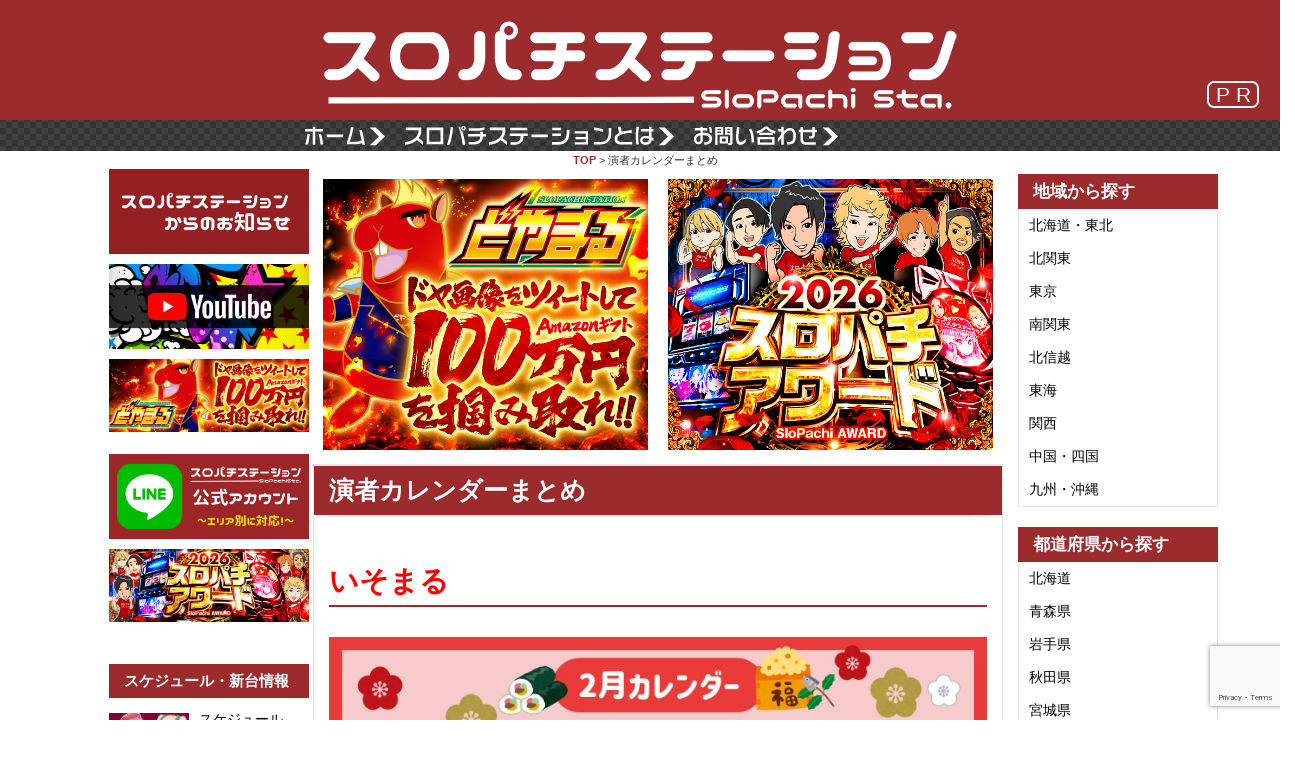

--- FILE ---
content_type: text/html; charset=UTF-8
request_url: https://777.slopachi-station.com/%E6%BC%94%E8%80%85%E3%82%AB%E3%83%AC%E3%83%B3%E3%83%80%E3%83%BC%E4%B8%80%E8%A6%A7/
body_size: 82494
content:

<!DOCTYPE html>
<html dir="ltr" lang="ja" prefix="og: https://ogp.me/ns#">
<head prefix="og: http://ogp.me/ns# fb: http://ogp.me/ns/fb# article: http://ogp.me/ns/article#">
<!-- Google tag (gtag.js) -->
<script async src="https://www.googletagmanager.com/gtag/js?id=G-49N42J9472"></script>
<script>
  window.dataLayer = window.dataLayer || [];
  function gtag(){dataLayer.push(arguments);}
  gtag('js', new Date());

  gtag('config', 'G-49N42J9472');
</script>
	<meta charset="UTF-8">
	<meta name="viewport" content="width=device-width, initial-scale=1.0, maximum-scale=1.0, user-scalable=0" />

    <meta http-equiv="Pragma" content="no-cache" />
    <meta http-equiv="cache-control" content="no-cache" />
    <meta http-equiv="expires" content="0" />
	    <link rel="canonical" href="https://777.slopachi-station.com/%e6%bc%94%e8%80%85%e3%82%ab%e3%83%ac%e3%83%b3%e3%83%80%e3%83%bc%e4%b8%80%e8%a6%a7/" />
		<link rel="shortcut icon" href="https://777.slopachi-station.com/wp-content/themes/habakiri-777-pc/images/favicon.ico">
	<link rel="apple-touch-icon" href="https://777.slopachi-station.com/wp-content/themes/habakiri-777-pc/images/favicon_touch.png">

	<link rel="pingback" href="https://777.slopachi-station.com/xmlrpc.php" />
	<!--[if lt IE 9]>
	<script src="https://777.slopachi-station.com/wp-content/themes/habakiri/js/html5shiv.min.js"></script>
	<![endif]-->
	<title>演者カレンダーまとめ | スロパチステーション パチンコ・パチスロホールサイト</title>
	<style>img:is([sizes="auto" i], [sizes^="auto," i]) { contain-intrinsic-size: 3000px 1500px }</style>
	
		<!-- All in One SEO 4.8.2 - aioseo.com -->
	<meta name="description" content="いそまる よしき じゃんじゃん れんじろう るいべえ じゅりそん" />
	<meta name="robots" content="max-snippet:-1, max-image-preview:large, max-video-preview:-1" />
	<meta name="author" content="メディア チーム"/>
	<link rel="canonical" href="https://777.slopachi-station.com/%e6%bc%94%e8%80%85%e3%82%ab%e3%83%ac%e3%83%b3%e3%83%80%e3%83%bc%e4%b8%80%e8%a6%a7/" />
	<meta name="generator" content="All in One SEO (AIOSEO) 4.8.2" />
		<meta property="og:locale" content="ja_JP" />
		<meta property="og:site_name" content="スロパチステーション　パチンコ・パチスロホールサイト" />
		<meta property="og:type" content="article" />
		<meta property="og:title" content="演者カレンダーまとめ | スロパチステーション パチンコ・パチスロホールサイト" />
		<meta property="og:description" content="いそまる よしき じゃんじゃん れんじろう るいべえ じゅりそん" />
		<meta property="og:url" content="https://777.slopachi-station.com/%e6%bc%94%e8%80%85%e3%82%ab%e3%83%ac%e3%83%b3%e3%83%80%e3%83%bc%e4%b8%80%e8%a6%a7/" />
		<meta property="og:image" content="https://777.slopachi-station.com/wp-content/uploads/2020/04/f70482adec3fa6b2ba3ab7d3c6b1d9ad.jpg" />
		<meta property="og:image:secure_url" content="https://777.slopachi-station.com/wp-content/uploads/2020/04/f70482adec3fa6b2ba3ab7d3c6b1d9ad.jpg" />
		<meta property="og:image:width" content="900" />
		<meta property="og:image:height" content="900" />
		<meta property="article:published_time" content="2024-12-22T00:59:10+00:00" />
		<meta property="article:modified_time" content="2026-02-02T02:29:47+00:00" />
		<meta name="twitter:card" content="summary_large_image" />
		<meta name="twitter:site" content="@SloPachi_Sta" />
		<meta name="twitter:title" content="演者カレンダーまとめ | スロパチステーション パチンコ・パチスロホールサイト" />
		<meta name="twitter:description" content="いそまる よしき じゃんじゃん れんじろう るいべえ じゅりそん" />
		<meta name="twitter:creator" content="@SloPachi_Sta" />
		<meta name="twitter:image" content="https://777.slopachi-station.com/wp-content/uploads/2020/04/f70482adec3fa6b2ba3ab7d3c6b1d9ad.jpg" />
		<script type="application/ld+json" class="aioseo-schema">
			{"@context":"https:\/\/schema.org","@graph":[{"@type":"Article","@id":"https:\/\/777.slopachi-station.com\/%e6%bc%94%e8%80%85%e3%82%ab%e3%83%ac%e3%83%b3%e3%83%80%e3%83%bc%e4%b8%80%e8%a6%a7\/#article","name":"\u6f14\u8005\u30ab\u30ec\u30f3\u30c0\u30fc\u307e\u3068\u3081 | \u30b9\u30ed\u30d1\u30c1\u30b9\u30c6\u30fc\u30b7\u30e7\u30f3 \u30d1\u30c1\u30f3\u30b3\u30fb\u30d1\u30c1\u30b9\u30ed\u30db\u30fc\u30eb\u30b5\u30a4\u30c8","headline":"\u6f14\u8005\u30ab\u30ec\u30f3\u30c0\u30fc\u307e\u3068\u3081","author":{"@id":"https:\/\/777.slopachi-station.com\/author\/fixer\/#author"},"publisher":{"@id":"https:\/\/777.slopachi-station.com\/#organization"},"image":{"@type":"ImageObject","url":"https:\/\/777.slopachi-station.com\/wp-content\/uploads\/2020\/04\/f70482adec3fa6b2ba3ab7d3c6b1d9ad.jpg","width":900,"height":900},"datePublished":"2024-12-22T09:59:10+09:00","dateModified":"2026-02-02T11:29:47+09:00","inLanguage":"ja","mainEntityOfPage":{"@id":"https:\/\/777.slopachi-station.com\/%e6%bc%94%e8%80%85%e3%82%ab%e3%83%ac%e3%83%b3%e3%83%80%e3%83%bc%e4%b8%80%e8%a6%a7\/#webpage"},"isPartOf":{"@id":"https:\/\/777.slopachi-station.com\/%e6%bc%94%e8%80%85%e3%82%ab%e3%83%ac%e3%83%b3%e3%83%80%e3%83%bc%e4%b8%80%e8%a6%a7\/#webpage"},"articleSection":"\u672a\u5206\u985e"},{"@type":"BreadcrumbList","@id":"https:\/\/777.slopachi-station.com\/%e6%bc%94%e8%80%85%e3%82%ab%e3%83%ac%e3%83%b3%e3%83%80%e3%83%bc%e4%b8%80%e8%a6%a7\/#breadcrumblist","itemListElement":[{"@type":"ListItem","@id":"https:\/\/777.slopachi-station.com\/#listItem","position":1,"name":"\u5bb6","item":"https:\/\/777.slopachi-station.com\/","nextItem":{"@type":"ListItem","@id":"https:\/\/777.slopachi-station.com\/%e6%bc%94%e8%80%85%e3%82%ab%e3%83%ac%e3%83%b3%e3%83%80%e3%83%bc%e4%b8%80%e8%a6%a7\/#listItem","name":"\u6f14\u8005\u30ab\u30ec\u30f3\u30c0\u30fc\u307e\u3068\u3081"}},{"@type":"ListItem","@id":"https:\/\/777.slopachi-station.com\/%e6%bc%94%e8%80%85%e3%82%ab%e3%83%ac%e3%83%b3%e3%83%80%e3%83%bc%e4%b8%80%e8%a6%a7\/#listItem","position":2,"name":"\u6f14\u8005\u30ab\u30ec\u30f3\u30c0\u30fc\u307e\u3068\u3081","previousItem":{"@type":"ListItem","@id":"https:\/\/777.slopachi-station.com\/#listItem","name":"\u5bb6"}}]},{"@type":"Organization","@id":"https:\/\/777.slopachi-station.com\/#organization","name":"\u30b9\u30ed\u30d1\u30c1\u30b9\u30c6\u30fc\u30b7\u30e7\u30f3\u3000\u30d1\u30c1\u30f3\u30b3\u30fb\u30d1\u30c1\u30b9\u30ed\u30db\u30fc\u30eb\u30b5\u30a4\u30c8","description":"\u30d1\u30c1\u30f3\u30b3\u30fb\u30d1\u30c1\u30b9\u30ed\u30db\u30fc\u30eb\u3092\u5fb9\u5e95\u8abf\u67fb\uff01\u8a2d\u5b9a\u72b6\u6cc1\u3084\u72d9\u3048\u308b\u6a5f\u7a2e\u3092\u516c\u958b\uff01","url":"https:\/\/777.slopachi-station.com\/","sameAs":["https:\/\/twitter.com\/SloPachi_Sta"]},{"@type":"Person","@id":"https:\/\/777.slopachi-station.com\/author\/fixer\/#author","url":"https:\/\/777.slopachi-station.com\/author\/fixer\/","name":"\u30e1\u30c7\u30a3\u30a2 \u30c1\u30fc\u30e0"},{"@type":"WebPage","@id":"https:\/\/777.slopachi-station.com\/%e6%bc%94%e8%80%85%e3%82%ab%e3%83%ac%e3%83%b3%e3%83%80%e3%83%bc%e4%b8%80%e8%a6%a7\/#webpage","url":"https:\/\/777.slopachi-station.com\/%e6%bc%94%e8%80%85%e3%82%ab%e3%83%ac%e3%83%b3%e3%83%80%e3%83%bc%e4%b8%80%e8%a6%a7\/","name":"\u6f14\u8005\u30ab\u30ec\u30f3\u30c0\u30fc\u307e\u3068\u3081 | \u30b9\u30ed\u30d1\u30c1\u30b9\u30c6\u30fc\u30b7\u30e7\u30f3 \u30d1\u30c1\u30f3\u30b3\u30fb\u30d1\u30c1\u30b9\u30ed\u30db\u30fc\u30eb\u30b5\u30a4\u30c8","description":"\u3044\u305d\u307e\u308b \u3088\u3057\u304d \u3058\u3083\u3093\u3058\u3083\u3093 \u308c\u3093\u3058\u308d\u3046 \u308b\u3044\u3079\u3048 \u3058\u3085\u308a\u305d\u3093","inLanguage":"ja","isPartOf":{"@id":"https:\/\/777.slopachi-station.com\/#website"},"breadcrumb":{"@id":"https:\/\/777.slopachi-station.com\/%e6%bc%94%e8%80%85%e3%82%ab%e3%83%ac%e3%83%b3%e3%83%80%e3%83%bc%e4%b8%80%e8%a6%a7\/#breadcrumblist"},"author":{"@id":"https:\/\/777.slopachi-station.com\/author\/fixer\/#author"},"creator":{"@id":"https:\/\/777.slopachi-station.com\/author\/fixer\/#author"},"image":{"@type":"ImageObject","url":"https:\/\/777.slopachi-station.com\/wp-content\/uploads\/2020\/04\/f70482adec3fa6b2ba3ab7d3c6b1d9ad.jpg","@id":"https:\/\/777.slopachi-station.com\/%e6%bc%94%e8%80%85%e3%82%ab%e3%83%ac%e3%83%b3%e3%83%80%e3%83%bc%e4%b8%80%e8%a6%a7\/#mainImage","width":900,"height":900},"primaryImageOfPage":{"@id":"https:\/\/777.slopachi-station.com\/%e6%bc%94%e8%80%85%e3%82%ab%e3%83%ac%e3%83%b3%e3%83%80%e3%83%bc%e4%b8%80%e8%a6%a7\/#mainImage"},"datePublished":"2024-12-22T09:59:10+09:00","dateModified":"2026-02-02T11:29:47+09:00"},{"@type":"WebSite","@id":"https:\/\/777.slopachi-station.com\/#website","url":"https:\/\/777.slopachi-station.com\/","name":"\u30b9\u30ed\u30d1\u30c1\u30b9\u30c6\u30fc\u30b7\u30e7\u30f3\u3000\u30d1\u30c1\u30f3\u30b3\u30fb\u30d1\u30c1\u30b9\u30ed\u30db\u30fc\u30eb\u30b5\u30a4\u30c8","description":"\u30d1\u30c1\u30f3\u30b3\u30fb\u30d1\u30c1\u30b9\u30ed\u30db\u30fc\u30eb\u3092\u5fb9\u5e95\u8abf\u67fb\uff01\u8a2d\u5b9a\u72b6\u6cc1\u3084\u72d9\u3048\u308b\u6a5f\u7a2e\u3092\u516c\u958b\uff01","inLanguage":"ja","publisher":{"@id":"https:\/\/777.slopachi-station.com\/#organization"}}]}
		</script>
		<!-- All in One SEO -->

<link rel="alternate" type="application/rss+xml" title="スロパチステーション　パチンコ・パチスロホールサイト &raquo; フィード" href="https://777.slopachi-station.com/feed/" />
<link rel="alternate" type="application/rss+xml" title="スロパチステーション　パチンコ・パチスロホールサイト &raquo; コメントフィード" href="https://777.slopachi-station.com/comments/feed/" />
<script type="text/javascript">
/* <![CDATA[ */
window._wpemojiSettings = {"baseUrl":"https:\/\/s.w.org\/images\/core\/emoji\/15.1.0\/72x72\/","ext":".png","svgUrl":"https:\/\/s.w.org\/images\/core\/emoji\/15.1.0\/svg\/","svgExt":".svg","source":{"concatemoji":"https:\/\/777.slopachi-station.com\/wp-includes\/js\/wp-emoji-release.min.js?ver=6.8.1"}};
/*! This file is auto-generated */
!function(i,n){var o,s,e;function c(e){try{var t={supportTests:e,timestamp:(new Date).valueOf()};sessionStorage.setItem(o,JSON.stringify(t))}catch(e){}}function p(e,t,n){e.clearRect(0,0,e.canvas.width,e.canvas.height),e.fillText(t,0,0);var t=new Uint32Array(e.getImageData(0,0,e.canvas.width,e.canvas.height).data),r=(e.clearRect(0,0,e.canvas.width,e.canvas.height),e.fillText(n,0,0),new Uint32Array(e.getImageData(0,0,e.canvas.width,e.canvas.height).data));return t.every(function(e,t){return e===r[t]})}function u(e,t,n){switch(t){case"flag":return n(e,"\ud83c\udff3\ufe0f\u200d\u26a7\ufe0f","\ud83c\udff3\ufe0f\u200b\u26a7\ufe0f")?!1:!n(e,"\ud83c\uddfa\ud83c\uddf3","\ud83c\uddfa\u200b\ud83c\uddf3")&&!n(e,"\ud83c\udff4\udb40\udc67\udb40\udc62\udb40\udc65\udb40\udc6e\udb40\udc67\udb40\udc7f","\ud83c\udff4\u200b\udb40\udc67\u200b\udb40\udc62\u200b\udb40\udc65\u200b\udb40\udc6e\u200b\udb40\udc67\u200b\udb40\udc7f");case"emoji":return!n(e,"\ud83d\udc26\u200d\ud83d\udd25","\ud83d\udc26\u200b\ud83d\udd25")}return!1}function f(e,t,n){var r="undefined"!=typeof WorkerGlobalScope&&self instanceof WorkerGlobalScope?new OffscreenCanvas(300,150):i.createElement("canvas"),a=r.getContext("2d",{willReadFrequently:!0}),o=(a.textBaseline="top",a.font="600 32px Arial",{});return e.forEach(function(e){o[e]=t(a,e,n)}),o}function t(e){var t=i.createElement("script");t.src=e,t.defer=!0,i.head.appendChild(t)}"undefined"!=typeof Promise&&(o="wpEmojiSettingsSupports",s=["flag","emoji"],n.supports={everything:!0,everythingExceptFlag:!0},e=new Promise(function(e){i.addEventListener("DOMContentLoaded",e,{once:!0})}),new Promise(function(t){var n=function(){try{var e=JSON.parse(sessionStorage.getItem(o));if("object"==typeof e&&"number"==typeof e.timestamp&&(new Date).valueOf()<e.timestamp+604800&&"object"==typeof e.supportTests)return e.supportTests}catch(e){}return null}();if(!n){if("undefined"!=typeof Worker&&"undefined"!=typeof OffscreenCanvas&&"undefined"!=typeof URL&&URL.createObjectURL&&"undefined"!=typeof Blob)try{var e="postMessage("+f.toString()+"("+[JSON.stringify(s),u.toString(),p.toString()].join(",")+"));",r=new Blob([e],{type:"text/javascript"}),a=new Worker(URL.createObjectURL(r),{name:"wpTestEmojiSupports"});return void(a.onmessage=function(e){c(n=e.data),a.terminate(),t(n)})}catch(e){}c(n=f(s,u,p))}t(n)}).then(function(e){for(var t in e)n.supports[t]=e[t],n.supports.everything=n.supports.everything&&n.supports[t],"flag"!==t&&(n.supports.everythingExceptFlag=n.supports.everythingExceptFlag&&n.supports[t]);n.supports.everythingExceptFlag=n.supports.everythingExceptFlag&&!n.supports.flag,n.DOMReady=!1,n.readyCallback=function(){n.DOMReady=!0}}).then(function(){return e}).then(function(){var e;n.supports.everything||(n.readyCallback(),(e=n.source||{}).concatemoji?t(e.concatemoji):e.wpemoji&&e.twemoji&&(t(e.twemoji),t(e.wpemoji)))}))}((window,document),window._wpemojiSettings);
/* ]]> */
</script>
<style id='wp-emoji-styles-inline-css' type='text/css'>

	img.wp-smiley, img.emoji {
		display: inline !important;
		border: none !important;
		box-shadow: none !important;
		height: 1em !important;
		width: 1em !important;
		margin: 0 0.07em !important;
		vertical-align: -0.1em !important;
		background: none !important;
		padding: 0 !important;
	}
</style>
<link rel='stylesheet' id='wp-block-library-css' href='https://777.slopachi-station.com/wp-includes/css/dist/block-library/style.min.css?ver=6.8.1' type='text/css' media='all' />
<style id='classic-theme-styles-inline-css' type='text/css'>
/*! This file is auto-generated */
.wp-block-button__link{color:#fff;background-color:#32373c;border-radius:9999px;box-shadow:none;text-decoration:none;padding:calc(.667em + 2px) calc(1.333em + 2px);font-size:1.125em}.wp-block-file__button{background:#32373c;color:#fff;text-decoration:none}
</style>
<style id='global-styles-inline-css' type='text/css'>
:root{--wp--preset--aspect-ratio--square: 1;--wp--preset--aspect-ratio--4-3: 4/3;--wp--preset--aspect-ratio--3-4: 3/4;--wp--preset--aspect-ratio--3-2: 3/2;--wp--preset--aspect-ratio--2-3: 2/3;--wp--preset--aspect-ratio--16-9: 16/9;--wp--preset--aspect-ratio--9-16: 9/16;--wp--preset--color--black: #000000;--wp--preset--color--cyan-bluish-gray: #abb8c3;--wp--preset--color--white: #ffffff;--wp--preset--color--pale-pink: #f78da7;--wp--preset--color--vivid-red: #cf2e2e;--wp--preset--color--luminous-vivid-orange: #ff6900;--wp--preset--color--luminous-vivid-amber: #fcb900;--wp--preset--color--light-green-cyan: #7bdcb5;--wp--preset--color--vivid-green-cyan: #00d084;--wp--preset--color--pale-cyan-blue: #8ed1fc;--wp--preset--color--vivid-cyan-blue: #0693e3;--wp--preset--color--vivid-purple: #9b51e0;--wp--preset--gradient--vivid-cyan-blue-to-vivid-purple: linear-gradient(135deg,rgba(6,147,227,1) 0%,rgb(155,81,224) 100%);--wp--preset--gradient--light-green-cyan-to-vivid-green-cyan: linear-gradient(135deg,rgb(122,220,180) 0%,rgb(0,208,130) 100%);--wp--preset--gradient--luminous-vivid-amber-to-luminous-vivid-orange: linear-gradient(135deg,rgba(252,185,0,1) 0%,rgba(255,105,0,1) 100%);--wp--preset--gradient--luminous-vivid-orange-to-vivid-red: linear-gradient(135deg,rgba(255,105,0,1) 0%,rgb(207,46,46) 100%);--wp--preset--gradient--very-light-gray-to-cyan-bluish-gray: linear-gradient(135deg,rgb(238,238,238) 0%,rgb(169,184,195) 100%);--wp--preset--gradient--cool-to-warm-spectrum: linear-gradient(135deg,rgb(74,234,220) 0%,rgb(151,120,209) 20%,rgb(207,42,186) 40%,rgb(238,44,130) 60%,rgb(251,105,98) 80%,rgb(254,248,76) 100%);--wp--preset--gradient--blush-light-purple: linear-gradient(135deg,rgb(255,206,236) 0%,rgb(152,150,240) 100%);--wp--preset--gradient--blush-bordeaux: linear-gradient(135deg,rgb(254,205,165) 0%,rgb(254,45,45) 50%,rgb(107,0,62) 100%);--wp--preset--gradient--luminous-dusk: linear-gradient(135deg,rgb(255,203,112) 0%,rgb(199,81,192) 50%,rgb(65,88,208) 100%);--wp--preset--gradient--pale-ocean: linear-gradient(135deg,rgb(255,245,203) 0%,rgb(182,227,212) 50%,rgb(51,167,181) 100%);--wp--preset--gradient--electric-grass: linear-gradient(135deg,rgb(202,248,128) 0%,rgb(113,206,126) 100%);--wp--preset--gradient--midnight: linear-gradient(135deg,rgb(2,3,129) 0%,rgb(40,116,252) 100%);--wp--preset--font-size--small: 13px;--wp--preset--font-size--medium: 20px;--wp--preset--font-size--large: 36px;--wp--preset--font-size--x-large: 42px;--wp--preset--spacing--20: 0.44rem;--wp--preset--spacing--30: 0.67rem;--wp--preset--spacing--40: 1rem;--wp--preset--spacing--50: 1.5rem;--wp--preset--spacing--60: 2.25rem;--wp--preset--spacing--70: 3.38rem;--wp--preset--spacing--80: 5.06rem;--wp--preset--shadow--natural: 6px 6px 9px rgba(0, 0, 0, 0.2);--wp--preset--shadow--deep: 12px 12px 50px rgba(0, 0, 0, 0.4);--wp--preset--shadow--sharp: 6px 6px 0px rgba(0, 0, 0, 0.2);--wp--preset--shadow--outlined: 6px 6px 0px -3px rgba(255, 255, 255, 1), 6px 6px rgba(0, 0, 0, 1);--wp--preset--shadow--crisp: 6px 6px 0px rgba(0, 0, 0, 1);}:where(.is-layout-flex){gap: 0.5em;}:where(.is-layout-grid){gap: 0.5em;}body .is-layout-flex{display: flex;}.is-layout-flex{flex-wrap: wrap;align-items: center;}.is-layout-flex > :is(*, div){margin: 0;}body .is-layout-grid{display: grid;}.is-layout-grid > :is(*, div){margin: 0;}:where(.wp-block-columns.is-layout-flex){gap: 2em;}:where(.wp-block-columns.is-layout-grid){gap: 2em;}:where(.wp-block-post-template.is-layout-flex){gap: 1.25em;}:where(.wp-block-post-template.is-layout-grid){gap: 1.25em;}.has-black-color{color: var(--wp--preset--color--black) !important;}.has-cyan-bluish-gray-color{color: var(--wp--preset--color--cyan-bluish-gray) !important;}.has-white-color{color: var(--wp--preset--color--white) !important;}.has-pale-pink-color{color: var(--wp--preset--color--pale-pink) !important;}.has-vivid-red-color{color: var(--wp--preset--color--vivid-red) !important;}.has-luminous-vivid-orange-color{color: var(--wp--preset--color--luminous-vivid-orange) !important;}.has-luminous-vivid-amber-color{color: var(--wp--preset--color--luminous-vivid-amber) !important;}.has-light-green-cyan-color{color: var(--wp--preset--color--light-green-cyan) !important;}.has-vivid-green-cyan-color{color: var(--wp--preset--color--vivid-green-cyan) !important;}.has-pale-cyan-blue-color{color: var(--wp--preset--color--pale-cyan-blue) !important;}.has-vivid-cyan-blue-color{color: var(--wp--preset--color--vivid-cyan-blue) !important;}.has-vivid-purple-color{color: var(--wp--preset--color--vivid-purple) !important;}.has-black-background-color{background-color: var(--wp--preset--color--black) !important;}.has-cyan-bluish-gray-background-color{background-color: var(--wp--preset--color--cyan-bluish-gray) !important;}.has-white-background-color{background-color: var(--wp--preset--color--white) !important;}.has-pale-pink-background-color{background-color: var(--wp--preset--color--pale-pink) !important;}.has-vivid-red-background-color{background-color: var(--wp--preset--color--vivid-red) !important;}.has-luminous-vivid-orange-background-color{background-color: var(--wp--preset--color--luminous-vivid-orange) !important;}.has-luminous-vivid-amber-background-color{background-color: var(--wp--preset--color--luminous-vivid-amber) !important;}.has-light-green-cyan-background-color{background-color: var(--wp--preset--color--light-green-cyan) !important;}.has-vivid-green-cyan-background-color{background-color: var(--wp--preset--color--vivid-green-cyan) !important;}.has-pale-cyan-blue-background-color{background-color: var(--wp--preset--color--pale-cyan-blue) !important;}.has-vivid-cyan-blue-background-color{background-color: var(--wp--preset--color--vivid-cyan-blue) !important;}.has-vivid-purple-background-color{background-color: var(--wp--preset--color--vivid-purple) !important;}.has-black-border-color{border-color: var(--wp--preset--color--black) !important;}.has-cyan-bluish-gray-border-color{border-color: var(--wp--preset--color--cyan-bluish-gray) !important;}.has-white-border-color{border-color: var(--wp--preset--color--white) !important;}.has-pale-pink-border-color{border-color: var(--wp--preset--color--pale-pink) !important;}.has-vivid-red-border-color{border-color: var(--wp--preset--color--vivid-red) !important;}.has-luminous-vivid-orange-border-color{border-color: var(--wp--preset--color--luminous-vivid-orange) !important;}.has-luminous-vivid-amber-border-color{border-color: var(--wp--preset--color--luminous-vivid-amber) !important;}.has-light-green-cyan-border-color{border-color: var(--wp--preset--color--light-green-cyan) !important;}.has-vivid-green-cyan-border-color{border-color: var(--wp--preset--color--vivid-green-cyan) !important;}.has-pale-cyan-blue-border-color{border-color: var(--wp--preset--color--pale-cyan-blue) !important;}.has-vivid-cyan-blue-border-color{border-color: var(--wp--preset--color--vivid-cyan-blue) !important;}.has-vivid-purple-border-color{border-color: var(--wp--preset--color--vivid-purple) !important;}.has-vivid-cyan-blue-to-vivid-purple-gradient-background{background: var(--wp--preset--gradient--vivid-cyan-blue-to-vivid-purple) !important;}.has-light-green-cyan-to-vivid-green-cyan-gradient-background{background: var(--wp--preset--gradient--light-green-cyan-to-vivid-green-cyan) !important;}.has-luminous-vivid-amber-to-luminous-vivid-orange-gradient-background{background: var(--wp--preset--gradient--luminous-vivid-amber-to-luminous-vivid-orange) !important;}.has-luminous-vivid-orange-to-vivid-red-gradient-background{background: var(--wp--preset--gradient--luminous-vivid-orange-to-vivid-red) !important;}.has-very-light-gray-to-cyan-bluish-gray-gradient-background{background: var(--wp--preset--gradient--very-light-gray-to-cyan-bluish-gray) !important;}.has-cool-to-warm-spectrum-gradient-background{background: var(--wp--preset--gradient--cool-to-warm-spectrum) !important;}.has-blush-light-purple-gradient-background{background: var(--wp--preset--gradient--blush-light-purple) !important;}.has-blush-bordeaux-gradient-background{background: var(--wp--preset--gradient--blush-bordeaux) !important;}.has-luminous-dusk-gradient-background{background: var(--wp--preset--gradient--luminous-dusk) !important;}.has-pale-ocean-gradient-background{background: var(--wp--preset--gradient--pale-ocean) !important;}.has-electric-grass-gradient-background{background: var(--wp--preset--gradient--electric-grass) !important;}.has-midnight-gradient-background{background: var(--wp--preset--gradient--midnight) !important;}.has-small-font-size{font-size: var(--wp--preset--font-size--small) !important;}.has-medium-font-size{font-size: var(--wp--preset--font-size--medium) !important;}.has-large-font-size{font-size: var(--wp--preset--font-size--large) !important;}.has-x-large-font-size{font-size: var(--wp--preset--font-size--x-large) !important;}
:where(.wp-block-post-template.is-layout-flex){gap: 1.25em;}:where(.wp-block-post-template.is-layout-grid){gap: 1.25em;}
:where(.wp-block-columns.is-layout-flex){gap: 2em;}:where(.wp-block-columns.is-layout-grid){gap: 2em;}
:root :where(.wp-block-pullquote){font-size: 1.5em;line-height: 1.6;}
</style>
<link rel='stylesheet' id='contact-form-7-css' href='https://777.slopachi-station.com/wp-content/plugins/contact-form-7/includes/css/styles.css?ver=6.0.6' type='text/css' media='all' />
<link rel='stylesheet' id='habakiri-css' href='https://777.slopachi-station.com/wp-content/themes/habakiri/style.min.css?ver=6.8.1' type='text/css' media='all' />
<link rel='stylesheet' id='habakiri-assets-css' href='https://777.slopachi-station.com/wp-content/themes/habakiri/css/assets.min.css?ver=1.0.0.2023012701' type='text/css' media='all' />
<link rel='stylesheet' id='habakiri-777-pc-css' href='https://777.slopachi-station.com/wp-content/themes/habakiri-777-pc/style.css?ver=1.0.0.2023012701' type='text/css' media='all' />
<style id='akismet-widget-style-inline-css' type='text/css'>

			.a-stats {
				--akismet-color-mid-green: #357b49;
				--akismet-color-white: #fff;
				--akismet-color-light-grey: #f6f7f7;

				max-width: 350px;
				width: auto;
			}

			.a-stats * {
				all: unset;
				box-sizing: border-box;
			}

			.a-stats strong {
				font-weight: 600;
			}

			.a-stats a.a-stats__link,
			.a-stats a.a-stats__link:visited,
			.a-stats a.a-stats__link:active {
				background: var(--akismet-color-mid-green);
				border: none;
				box-shadow: none;
				border-radius: 8px;
				color: var(--akismet-color-white);
				cursor: pointer;
				display: block;
				font-family: -apple-system, BlinkMacSystemFont, 'Segoe UI', 'Roboto', 'Oxygen-Sans', 'Ubuntu', 'Cantarell', 'Helvetica Neue', sans-serif;
				font-weight: 500;
				padding: 12px;
				text-align: center;
				text-decoration: none;
				transition: all 0.2s ease;
			}

			/* Extra specificity to deal with TwentyTwentyOne focus style */
			.widget .a-stats a.a-stats__link:focus {
				background: var(--akismet-color-mid-green);
				color: var(--akismet-color-white);
				text-decoration: none;
			}

			.a-stats a.a-stats__link:hover {
				filter: brightness(110%);
				box-shadow: 0 4px 12px rgba(0, 0, 0, 0.06), 0 0 2px rgba(0, 0, 0, 0.16);
			}

			.a-stats .count {
				color: var(--akismet-color-white);
				display: block;
				font-size: 1.5em;
				line-height: 1.4;
				padding: 0 13px;
				white-space: nowrap;
			}
		
</style>
<!--n2css--><!--n2js--><script type="text/javascript" src="https://777.slopachi-station.com/wp-includes/js/jquery/jquery.min.js?ver=3.7.1" id="jquery-core-js"></script>
<script type="text/javascript" src="https://777.slopachi-station.com/wp-includes/js/jquery/jquery-migrate.min.js?ver=3.4.1" id="jquery-migrate-js"></script>
<link rel="https://api.w.org/" href="https://777.slopachi-station.com/wp-json/" /><link rel="alternate" title="JSON" type="application/json" href="https://777.slopachi-station.com/wp-json/wp/v2/posts/277546" /><link rel="EditURI" type="application/rsd+xml" title="RSD" href="https://777.slopachi-station.com/xmlrpc.php?rsd" />
<meta name="generator" content="WordPress 6.8.1" />
<link rel='shortlink' href='https://777.slopachi-station.com/?p=277546' />
<link rel="alternate" title="oEmbed (JSON)" type="application/json+oembed" href="https://777.slopachi-station.com/wp-json/oembed/1.0/embed?url=https%3A%2F%2F777.slopachi-station.com%2F%25e6%25bc%2594%25e8%2580%2585%25e3%2582%25ab%25e3%2583%25ac%25e3%2583%25b3%25e3%2583%2580%25e3%2583%25bc%25e4%25b8%2580%25e8%25a6%25a7%2F" />
<link rel="alternate" title="oEmbed (XML)" type="text/xml+oembed" href="https://777.slopachi-station.com/wp-json/oembed/1.0/embed?url=https%3A%2F%2F777.slopachi-station.com%2F%25e6%25bc%2594%25e8%2580%2585%25e3%2582%25ab%25e3%2583%25ac%25e3%2583%25b3%25e3%2583%2580%25e3%2583%25bc%25e4%25b8%2580%25e8%25a6%25a7%2F&#038;format=xml" />
<!-- Stream WordPress user activity plugin v4.1.1 -->
<script src='https://flyer.slopachi-station.com/script.js'></script><style>a{color:#ffffff}a:focus,a:active,a:hover{color:#ffffff}.site-branding a{color:#000}.responsive-nav a{color:#000;font-size:12px}.responsive-nav a small{color:#777;font-size:10px}.responsive-nav a:hover small,.responsive-nav a:active small,.responsive-nav .current-menu-item small,.responsive-nav .current-menu-ancestor small,.responsive-nav .current-menu-parent small,.responsive-nav .current_page_item small,.responsive-nav .current_page_parent small{color:#777}.responsive-nav .menu>.menu-item>a,.header--transparency.header--fixed--is_scrolled .responsive-nav .menu>.menu-item>a{background-color:#fff;padding:23px 15px}.responsive-nav .menu>.menu-item>a:hover,.responsive-nav .menu>.menu-item>a:active,.responsive-nav .menu>.current-menu-item>a,.responsive-nav .menu>.current-menu-ancestor>a,.responsive-nav .menu>.current-menu-parent>a,.responsive-nav .menu>.current_page_item>a,.responsive-nav .menu>.current_page_parent>a,.header--transparency.header--fixed--is_scrolled .responsive-nav .menu>.menu-item>a:hover,.header--transparency.header--fixed--is_scrolled .responsive-nav .menu>.menu-item>a:active,.header--transparency.header--fixed--is_scrolled .responsive-nav .menu>.current-menu-item>a,.header--transparency.header--fixed--is_scrolled .responsive-nav .menu>.current-menu-ancestor>a,.header--transparency.header--fixed--is_scrolled .responsive-nav .menu>.current-menu-parent>a,.header--transparency.header--fixed--is_scrolled .responsive-nav .menu>.current_page_item>a,.header--transparency.header--fixed--is_scrolled .responsive-nav .menu>.current_page_parent>a{background-color:#fff;color:#337ab7}.responsive-nav .sub-menu a{background-color:#000;color:#777}.responsive-nav .sub-menu a:hover,.responsive-nav .sub-menu a:active,.responsive-nav .sub-menu .current-menu-item a,.responsive-nav .sub-menu .current-menu-ancestor a,.responsive-nav .sub-menu .current-menu-parent a,.responsive-nav .sub-menu .current_page_item a,.responsive-nav .sub-menu .current_page_parent a{background-color:#191919;color:#337ab7}.off-canvas-nav{font-size:12px}.responsive-nav,.header--transparency.header--fixed--is_scrolled .responsive-nav{background-color:#fff}#responsive-btn{background-color:#fff;border-color:#eee;color:#000}#responsive-btn:hover{background-color:#f5f5f5;border-color:#eee;color:#000}.habakiri-slider__transparent-layer{background-color:rgba( 0,0,0, 0.1 )}.page-header{background-color:#222;color:#fff}.pagination>li>a{color:#ffffff}.pagination>li>span{background-color:#ffffff;border-color:#ffffff}.pagination>li>a:focus,.pagination>li>a:hover,.pagination>li>span:focus,.pagination>li>span:hover{color:#ffffff}.header{background-color:#9c2b2d}.header--transparency.header--fixed--is_scrolled{background-color:#9c2b2d !important}.footer{background-color:#111113}.footer-widget-area a{color:#ffffff}.footer-widget-area,.footer-widget-area .widget_calendar #wp-calendar caption{color:#ffffff}.footer-widget-area .widget_calendar #wp-calendar,.footer-widget-area .widget_calendar #wp-calendar *{border-color:#ffffff}@media(min-width:992px){.responsive-nav{display:block}.off-canvas-nav,#responsive-btn{display:none !important}.header--2row{padding-bottom:0}.header--2row .header__col,.header--center .header__col{display:block}.header--2row .responsive-nav,.header--center .responsive-nav{margin-right:-1000px;margin-left:-1000px;padding-right:1000px;padding-left:1000px}.header--center .site-branding{text-align:center}}</style>	<script async src="https://pagead2.googlesyndication.com/pagead/js/adsbygoogle.js?client=ca-pub-3680353680223586" crossorigin="anonymous"></script>

<!-- LINE Tag Base Code -->
<!-- Do Not Modify -->
<script>
(function(g,d,o){
  g._ltq=g._ltq||[];g._lt=g._lt||function(){g._ltq.push(arguments)};
  var h=location.protocol==='https:'?'https://d.line-scdn.net/':'http://d.line-cdn.net/';
  var s=d.createElement('script');s.async=1;
  s.src=o||h+'/n/line_tag/public/release/v1/lt.js';
  var t=d.getElementsByTagName('script')[0];t.parentNode.insertBefore(s,t);
    })(window, document);
_lt('init', {
  customerType: 'bm',
  tagId: 'ae800df3-ef45-429e-9b24-ee9477b6a9a7'
});
_lt('send', 'pv', ['ae800df3-ef45-429e-9b24-ee9477b6a9a7']);
</script>
<noscript>
  <img height="1" width="1" style="display:none"
       src="https://tr.line.me/tag.gif?c_t=lap&t_id=ae800df3-ef45-429e-9b24-ee9477b6a9a7&e=pv&noscript=1" />
</noscript>
<!-- End LINE Tag Base Code -->

<!-- LINE Tag Base Code -->
<!-- Do Not Modify -->
<script>
(function(g,d,o){
  g._ltq=g._ltq||[];g._lt=g._lt||function(){g._ltq.push(arguments)};
  var h=location.protocol==='https:'?'https://d.line-scdn.net/':'http://d.line-cdn.net/';
  var s=d.createElement('script');s.async=1;
  s.src=o||h+'/n/line_tag/public/release/v1/lt.js';
  var t=d.getElementsByTagName('script')[0];t.parentNode.insertBefore(s,t);
    })(window, document);
_lt('init', {
  customerType: 'lap',
  tagId: '32391d05-0f21-4813-9952-043a655fa750'
});
_lt('send', 'pv', ['32391d05-0f21-4813-9952-043a655fa750']);
</script>
<noscript>
  <img height="1" width="1" style="display:none"
       src="https://tr.line.me/tag.gif?c_t=lap&t_id=32391d05-0f21-4813-9952-043a655fa750&e=pv&noscript=1" />
</noscript>
<!-- End LINE Tag Base Code -->

<!-- LINE Tag Base Code -->
<!-- Do Not Modify -->
<script>
(function(g,d,o){
  g._ltq=g._ltq||[];g._lt=g._lt||function(){g._ltq.push(arguments)};
  var h=location.protocol==='https:'?'https://d.line-scdn.net/':'http://d.line-cdn.net/';
  var s=d.createElement('script');s.async=1;
  s.src=o||h+'/n/line_tag/public/release/v1/lt.js';
  var t=d.getElementsByTagName('script')[0];t.parentNode.insertBefore(s,t);
    })(window, document);
_lt('init', {
  customerType: 'lap',
  tagId: '0be6ece4-2bd3-469e-8adf-f75cb93ab32b'
});
_lt('send', 'pv', ['0be6ece4-2bd3-469e-8adf-f75cb93ab32b']);
</script>
<noscript>
  <img height="1" width="1" style="display:none"
       src="https://tr.line.me/tag.gif?c_t=lap&t_id=0be6ece4-2bd3-469e-8adf-f75cb93ab32b&e=pv&noscript=1" />
</noscript>
<!-- End LINE Tag Base Code -->

<!-- LINE Tag Base Code -->
<!-- Do Not Modify -->
<script>
(function(g,d,o){
  g._ltq=g._ltq||[];g._lt=g._lt||function(){g._ltq.push(arguments)};
  var h=location.protocol==='https:'?'https://d.line-scdn.net/':'http://d.line-cdn.net/';
  var s=d.createElement('script');s.async=1;
  s.src=o||h+'/n/line_tag/public/release/v1/lt.js';
  var t=d.getElementsByTagName('script')[0];t.parentNode.insertBefore(s,t);
    })(window, document);
_lt('init', {
  customerType: 'lap',
  tagId: '87e667fc-55fc-4be0-90ed-db35df16658f'
});
_lt('send', 'pv', ['87e667fc-55fc-4be0-90ed-db35df16658f']);
</script>
<noscript>
  <img height="1" width="1" style="display:none"
       src="https://tr.line.me/tag.gif?c_t=lap&t_id=87e667fc-55fc-4be0-90ed-db35df16658f&e=pv&noscript=1" />
</noscript>
<!-- End LINE Tag Base Code -->

</head>
<body class="wp-singular post-template-default single single-post postid-277546 single-format-standard wp-theme-habakiri wp-child-theme-habakiri-777-pc blog-template-single-right-sidebar">
<div id="pr" style="position: absolute;right: 1em;font-size: 1.5em;top: 4.5em;z-index: 15;color: #9c2b2d;line-height: 0;">
<span style="color:white;background: #9c2b2d;box-sizing: border-box;border-radius: 7px;border: solid 2px white;padding-left: 0.3em;padding-right: 0.3em;">P R</span>
</div>
<div id="container">
	<div class="headerMain">
		
						<header id="header" class="header header--default ">
				<a href="https://777.slopachi-station.com/" rel="home"><img src="https://777.slopachi-station.com/wp-content/uploads/2016/02/logo_w640.png" alt="スロパチステーション　パチンコ・パチスロホールサイト" class="site-branding__logo" /></a>			<!-- end #header --></header>
	</div>
	
</div>
<section id="headerMenu">
	<div class="headerMain">

			<div class="menu-headermenu-container"><ul id="menu-headermenu" class="menu"><li id="menu-item-184" class="menu-item menu-item-type-custom menu-item-object-custom menu-item-home menu-item-184 has-image"><a href="https://777.slopachi-station.com"><img width="80" height="20" src="https://777.slopachi-station.com/wp-content/uploads/2016/02/navi_home.png" class="attachment-full size-full wp-post-image" alt="ホーム" title="ホーム" decoding="async" /></a></li>
<li id="menu-item-186" class="menu-item menu-item-type-custom menu-item-object-custom menu-item-186 has-image"><a href="http://slopachi-station.com"><img width="269" height="20" src="https://777.slopachi-station.com/wp-content/uploads/2016/02/navi_about.png" class="attachment-full size-full wp-post-image" alt="スロパチステーションとは" title="スロパチステーションとは" decoding="async" /></a></li>
<li id="menu-item-187" class="menu-item menu-item-type-custom menu-item-object-custom menu-item-187 has-image"><a href="https://777.slopachi-station.com/contact/"><img width="144" height="20" src="https://777.slopachi-station.com/wp-content/uploads/2016/02/navi_contact.png" class="attachment-full size-full wp-post-image" alt="お問い合わせ" title="お問い合わせ" decoding="async" /></a></li>
</ul></div>		
	</div>
</section>
<div id="contents">
<div id="breadcrumb"><a href="https://777.slopachi-station.com/">TOP</a>&nbsp;&gt;&nbsp;演者カレンダーまとめ</div>
<div class="row">
    <!-- 左サイドバー -->
    <div id="sidebarL" class="sidebar">
        <div class="sidebarL-contents">
            <div class="ad_left">
                <div class="menu-ad_left-container"><ul id="menu-ad_left" class="menu">
                <li id="custom_html-5" class="widget_text widget widget_custom_html"><div class="textwidget custom-html-widget"><div class='space_35abfb35-aeec-4a2d-95c5-3e31f4bc6dff' style='height: 95px'><iframe src='https://flyer.slopachi-station.com/s/35abfb35-aeec-4a2d-95c5-3e31f4bc6dff' style='width: 100%;height: 100%;border: none;' frameborder='no' scrolling='no'></iframe></div></div></li>
                </ul></div>
            </div>
            <div class="nav_bar">
                <ul>
                    <li id="custom_html-4" class="widget_text widget widget_custom_html"><div class="textwidget custom-html-widget"><ul id="menu-sidebar-imagesl" class="menu">
<li id="menu-item-1" class="menu-item menu-item-type-custom menu-item-object-custom menu-item-1 has-image">
<div class='space_3401cb6f-b43e-4e5c-b46e-deb52ff61f14' style='height: 95px'><iframe src='https://flyer.slopachi-station.com/s/3401cb6f-b43e-4e5c-b46e-deb52ff61f14' style='width: 100%;height: 100%;border: none;' frameborder='no' scrolling='no'></iframe></div>
</li>
<li id="menu-item-2" class="menu-item menu-item-type-custom menu-item-object-custom menu-item-2 has-image">
<div class='space_e09be431-8751-4f02-ba93-6d7cd0ebbe3e' style='height: 95px'><iframe src='https://flyer.slopachi-station.com/s/e09be431-8751-4f02-ba93-6d7cd0ebbe3e' style='width: 100%;height: 100%;border: none;' frameborder='no' scrolling='no'></iframe></div>
</li>
<li id="menu-item-3" class="menu-item menu-item-type-custom menu-item-object-custom menu-item-3 has-image">
<div class='space_40f78f89-e7b7-477b-b243-224e2ea0b818' style='height: 95px'><iframe src='https://flyer.slopachi-station.com/s/40f78f89-e7b7-477b-b243-224e2ea0b818' style='width: 100%;height: 100%;border: none;' frameborder='no' scrolling='no'></iframe></div>
</li>
<li id="menu-item-4" class="menu-item menu-item-type-custom menu-item-object-custom menu-item-4 has-image">
<div class='space_3d3be47b-4fe2-4542-97dc-7a11d8787d62' style='height: 95px'><iframe src='https://flyer.slopachi-station.com/s/3d3be47b-4fe2-4542-97dc-7a11d8787d62' style='width: 100%;height: 100%;border: none;' frameborder='no' scrolling='no'></iframe></div>
</li>
<li id="menu-item-5" class="menu-item menu-item-type-custom menu-item-object-custom menu-item-5 has-image">
<div class='space_14052999-a18b-416f-9aea-27374bec3df5' style='height: 95px'><iframe src='https://flyer.slopachi-station.com/s/14052999-a18b-416f-9aea-27374bec3df5' style='width: 100%;height: 100%;border: none;' frameborder='no' scrolling='no'></iframe></div>
</li>
</ul></div></li>
<li id="custom_html-2" class="widget_text widget widget_custom_html"><div class="textwidget custom-html-widget"><section id="reportScheduleArea">
	<div class="title">
		<h2>スケジュール・新台情報</h2>
	</div>

	<div class="newPostList">
		<div class="resultRow resultRow-tile">
			<div class="resultRow-image">
				<img width="80" height="80" src="/wp-content/themes/habakiri-777-pc/images/icon-2024-report_schedule.png" alt="スケジュール" />
			</div>

			<div class="resultRow-box">
				<div class="resultRow-detail">
					<a href="/report_schedule/">
						<h2>スケジュール</h2>
						<p></p>
					</a>
				</div>
			</div>
		</div>
		
		<div class="resultRow resultRow-tile">
			<div class="resultRow-image">
				<img width="80" height="80" src="/wp-content/themes/habakiri-777-pc/images/icon-2024-pickup.jpg" alt="ピックアップ" />
			</div>

			<div class="resultRow-box">
				<div class="resultRow-detail">
					<a href="/pickup/">
						<h2>ピックアップ</h2>
						<p></p>
					</a>
				</div>
			</div>
		</div>
		

		<div class="resultRow resultRow-tile">
			<div class="resultRow-image">
				<img width="80" height="80" src="/wp-content/themes/habakiri-777-pc/images/icon-2024-isomaru.png" alt="いそまる実践来店" />
			</div>

			<div class="resultRow-box">
				<div class="resultRow-detail">
					<a href="/isomaru_schedule/">
						<h2>いそまる実践来店</h2>
						<p></p>
					</a>
				</div>
			</div>
		</div>

		<div class="resultRow resultRow-tile">
			<div class="resultRow-image">
				<img width="80" height="80" src="/wp-content/themes/habakiri-777-pc/images/icon-2024-yoshiki.png" alt="よしき実践来店" />
			</div>

			<div class="resultRow-box">
				<div class="resultRow-detail">
					<a href="/yoshiki_schedule/">
						<h2>よしき実践来店</h2>
						<p></p>
					</a>
				</div>
			</div>
		</div>

		<div class="resultRow resultRow-tile">
			<div class="resultRow-image">
				<img width="80" height="80" src="/wp-content/themes/habakiri-777-pc/images/icon-2024-janjan.png" alt="じゃんじゃん実践来店" />
			</div>

			<div class="resultRow-box">
				<div class="resultRow-detail">
					<a href="/janjan_schedule/">
						<h2>じゃんじゃん実践来店</h2>
						<p></p>
					</a>
				</div>
			</div>
		</div>
		
		<div class="resultRow resultRow-tile">
			<div class="resultRow-image">
				<img width="80" height="80" src="/wp-content/themes/habakiri-777-pc/images/icon-2024-renjiro.png" alt="れんじろう実践来店" />
			</div>

			<div class="resultRow-box">
				<div class="resultRow-detail">
					<a href="/renjiro_schedule/">
						<h2>れんじろう実践来店</h2>
						<p></p>
					</a>
				</div>
			</div>
		</div>

		<div class="resultRow resultRow-tile">
			<div class="resultRow-image">
				<img width="80" height="80" src="/wp-content/themes/habakiri-777-pc/images/icon_jyurison_char.png" alt="じゅりそん実践来店" />
			</div>

			<div class="resultRow-box">
				<div class="resultRow-detail">
					<a href="/jyurison_schedule/">
						<h2>じゅりそん実践来店</h2>
						<p></p>
					</a>
				</div>
			</div>
		</div>
				<div class="resultRow resultRow-tile">
			<div class="resultRow-image">
				<img width="80" height="80" src="/wp-content/themes/habakiri-777-pc/images/icon_ruibee_char.png" alt="るいべえ実践来店" />
			</div>

			<div class="resultRow-box">
				<div class="resultRow-detail">
					<a href="/ruibee_schedule/">
						<h2>るいべえ実践来店</h2>
						<p></p>
					</a>
				</div>
			</div>
		</div>
		
		<div class="resultRow resultRow-tile">
			<div class="resultRow-image">
				<img width="80" height="80" src="/wp-content/themes/habakiri-777-pc/images/icon-2024-raiten-red.png" alt="スロパチステーション来店取材(赤)" />
			</div>

			<div class="resultRow-box">
				<div class="resultRow-detail">
					<a href="/raiten_syuzai001_schedule/">
						<h2>スロパチステーション来店取材</h2>
						<p></p>
					</a>
				</div>
			</div>
		</div>

		<div class="resultRow resultRow-tile">
			<div class="resultRow-image">
				<img width="80" height="80" src="/wp-content/themes/habakiri-777-pc/images/icon-2024-raiten-black.png" alt="スロパチステーション来店取材(黒)" />
			</div>

			<div class="resultRow-box">
				<div class="resultRow-detail">
					<a href="/raiten_syuzai002_schedule/">
						<h2>スロパチステーション来店取材</h2>
						<p></p>
					</a>
				</div>
			</div>
		</div>

		<div class="resultRow resultRow-tile">
			<div class="resultRow-image">
				<img width="80" height="80" src="/wp-content/themes/habakiri-777-pc/images/icon-2024-raiten-blue.png" alt="スロパチステーション来店取材(青)" />
			</div>

			<div class="resultRow-box">
				<div class="resultRow-detail">
					<a href="/raiten_syuzai003_schedule/">
						<h2>スロパチステーション来店取材</h2>
						<p></p>
					</a>
				</div>
			</div>
		</div>

		<div class="resultRow resultRow-tile">
			<div class="resultRow-image">
				<img width="80" height="80" src="/wp-content/themes/habakiri-777-pc/images/icon-2024-raiten-yellow.png" alt="スロパチステーション来店取材(黄)" />
			</div>

			<div class="resultRow-box">
				<div class="resultRow-detail">
					<a href="/raiten_syuzai004_schedule/">
						<h2>スロパチステーション来店取材</h2>
						<p></p>
					</a>
				</div>
			</div>
		</div>

		<div class="resultRow resultRow-tile">
			<div class="resultRow-image">
				<img width="80" height="80" src="/wp-content/themes/habakiri-777-pc/images/icon-2024-raiten-purple.png" alt="スロパチステーション来店取材(紫)" />
			</div>

			<div class="resultRow-box">
				<div class="resultRow-detail">
					<a href="/raiten_syuzai005_schedule/">
						<h2>スロパチステーション来店取材</h2>
						<p></p>
					</a>
				</div>
			</div>
		</div>

		<div class="resultRow resultRow-tile">
			<div class="resultRow-image">
				<img width="80" height="80" src="/wp-content/themes/habakiri-777-pc/images/icon-2024-raiten-orange.png" alt="スロパチステーション来店取材(オレンジ)" />
			</div>

			<div class="resultRow-box">
				<div class="resultRow-detail">
					<a href="/raiten_syuzai006_schedule/">
						<h2>スロパチステーション来店取材</h2>
						<p></p>
					</a>
				</div>
			</div>
		</div>
		
		<div class="resultRow resultRow-tile">
			<div class="resultRow-image">
				<img width="80" height="80" src="/wp-content/themes/habakiri-777-pc/images/icon_takumi.png" alt="スロパチステーション来店取材“匠”" />
			</div>

			<div class="resultRow-box">
				<div class="resultRow-detail">
					<a href="/raiten_syuzai_takumi_schedule/">
						<h2>スロパチステーション来店取材“匠”</h2>
						<p></p>
					</a>
				</div>
			</div>
		</div>
		
		<div class="resultRow resultRow-tile">
			<div class="resultRow-image">
				<img width="80" height="80" src="/wp-content/themes/habakiri-777-pc/images/icon-2024-slogirl.png" alt="スロパチガール" />
			</div>

			<div class="resultRow-box">
				<div class="resultRow-detail">
					<a href="/slopachi_girl_schedule/">
						<h2>スロパチガール</h2>
						<p></p>
					</a>
				</div>
			</div>
		</div>
		
		<div class="resultRow resultRow-tile">
			<div class="resultRow-image">
				<img width="80" height="80" src="/wp-content/themes/habakiri-777-pc/images/icon-2024-sloaward-prize.png" alt="景品入荷" />
			</div>

			<div class="resultRow-box">
				<div class="resultRow-detail">
					<a href="/keihin_nyuka_schedule/">
						<h2>景品入荷</h2>
						<p></p>
					</a>
				</div>
			</div>
		</div>

		
		<div class="resultRow resultRow-tile">
			<div class="resultRow-image">
				<img width="80" height="80" src="/wp-content/themes/habakiri-777-pc/images/icon-2024-sloaward-towel.png" alt="タオル景品入荷" />
			</div>

			<div class="resultRow-box">
				<div class="resultRow-detail">
					<a href="/keihin_nyuka001_schedule/">
						<h2>タオル景品入荷</h2>
						<p></p>
					</a>
				</div>
			</div>
		</div>

		<div class="resultRow resultRow-tile">
			<div class="resultRow-image">
				<img width="80" height="80" src="/wp-content/themes/habakiri-777-pc/images/icon_award_cert_2025.png" alt="AWARD認定店調査" />
			</div>

			<div class="resultRow-box">
				<div class="resultRow-detail">
					<a href="/award_certification_schedule/">
						<h2>AWARD認定店調査</h2>
						<p></p>
					</a>
				</div>
			</div>
		</div>

		<div class="resultRow resultRow-tile">
			<div class="resultRow-image">
				<img width="80" height="80" src="/wp-content/themes/habakiri-777-pc/images/icon_slopachiraiten.png" alt="スロパチステーション来店" />
			</div>

			<div class="resultRow-box">
				<div class="resultRow-detail">
					<a href="/slopachiraiten_schedule/">
						<h2>スロパチステーション来店</h2>
						<p></p>
					</a>
				</div>
			</div>
		</div>

		<div class="resultRow resultRow-tile">
			<div class="resultRow-image">
				<img width="80" height="80" src="/wp-content/themes/habakiri-777-pc/images/icon_award_parti_2025.png" alt="AWARD加盟店調査" />
			</div>

			<div class="resultRow-box">
				<div class="resultRow-detail">
					<a href="/award_participation_schedule/">
						<h2>AWARD加盟店調査</h2>
						<p></p>
					</a>
				</div>
			</div>
		</div>

		<div class="resultRow resultRow-tile">
			<div class="resultRow-image">
				<img width="80" height="80" src="/wp-content/themes/habakiri-777-pc/images/icon_invest-sloko-pachiko.png" alt="スロパチ徹底調査" />
			</div>

			<div class="resultRow-box">
				<div class="resultRow-detail">
					<a href="/sloko_pachiko_schedule/">
						<h2>スロパチ徹底調査</h2>
						<p></p>
					</a>
				</div>
			</div>
		</div>

		<div class="resultRow resultRow-tile">
			<div class="resultRow-image">
				<img width="80" height="80" src="/wp-content/themes/habakiri-777-pc/images/icon_program.png" alt="スロパチ番組収録" />
			</div>

			<div class="resultRow-box">
				<div class="resultRow-detail">
					<a href="/program_schedule/">
						<h2>スロパチ番組収録</h2>
						<p></p>
					</a>
				</div>
			</div>
		</div>

	</div>
</section></div></li>
<li id="text-3" class="widget widget_text">			<div class="textwidget"><a class="twitter-timeline" href="https://twitter.com/SloPachi_Sta" data-widget-id="702369939706011649">@SloPachi_Staさんのツイート</a>
<script>!function(d,s,id){var js,fjs=d.getElementsByTagName(s)[0],p=/^http:/.test(d.location)?'http':'https';if(!d.getElementById(id)){js=d.createElement(s);js.id=id;js.src=p+"://platform.twitter.com/widgets.js";fjs.parentNode.insertBefore(js,fjs);}}(document,"script","twitter-wjs");</script></div>
		</li>
                </ul>
            </div>
        </div>
    </div><!-- /左サイドバー -->

    <!-- コンテンツ -->
    <div class="sub-page-contents">
        <div class="cntainer">
					<div style="display: flex">
				<div style="width: 50%;padding: 1rem;">
					<!-- PC_都道府県別_左上の広告タグ -->
                                        <div class='space_2f782e58-07c3-41fa-ad59-70dbb14287ba'><iframe src='https://flyer.slopachi-station.com/s/2f782e58-07c3-41fa-ad59-70dbb14287ba?tag=chiba' style='width: 100%;height: 100%;border: none;' frameborder='no' scrolling='no'></iframe></div>
				</div>
				<div style="width: 50%;padding: 1rem;">
					<!-- PC_都道府県別_右上の広告タグ -->
                                        <div class='space_8259945f-707f-4e45-aad3-b3c370d1da33'><iframe src='https://flyer.slopachi-station.com/s/8259945f-707f-4e45-aad3-b3c370d1da33?tag=chiba' style='width: 100%;height: 100%;border: none;' frameborder='no' scrolling='no'></iframe></div>
				</div>
			</div>
		            <main id="main" role="main">
                <div id="entry">
                                            <section id="entry">
                            <div class="title">
                                <h1>演者カレンダーまとめ</h1>
                            </div>
                            <!--
                            <div class="category">
                                                                カテゴリー ｜ 未分類                            </div>
                            -->
                                                            <div class="title_date">
                                    <div class="title_date">
                                                                            </div>
                                </div>
                                                                                                                                                                                                    <div class="entry col-md-12">
                                <h2><span style="color: #ff0000; font-size: 22pt;">いそまる</span>    </h2>
<p><img fetchpriority="high" decoding="async" class="alignnone size-full wp-image-940926" src="https://777.slopachi-station.com/wp-content/uploads/2024/12/5e05b67f0e8bb4064bd99c4db89d8e96-21.jpg" alt="" width="1920" height="1080" srcset="https://777.slopachi-station.com/wp-content/uploads/2024/12/5e05b67f0e8bb4064bd99c4db89d8e96-21.jpg 1920w, https://777.slopachi-station.com/wp-content/uploads/2024/12/5e05b67f0e8bb4064bd99c4db89d8e96-21-300x169.jpg 300w, https://777.slopachi-station.com/wp-content/uploads/2024/12/5e05b67f0e8bb4064bd99c4db89d8e96-21-1024x576.jpg 1024w, https://777.slopachi-station.com/wp-content/uploads/2024/12/5e05b67f0e8bb4064bd99c4db89d8e96-21-768x432.jpg 768w, https://777.slopachi-station.com/wp-content/uploads/2024/12/5e05b67f0e8bb4064bd99c4db89d8e96-21-1536x864.jpg 1536w" sizes="(max-width: 1920px) 100vw, 1920px" /></p>
<p><strong><span style="color: #0000ff; font-size: 22pt;">よしき</span></strong></p>
<p><img decoding="async" class="alignnone size-full wp-image-937221" src="https://777.slopachi-station.com/wp-content/uploads/2024/12/9d8a294db192cb09432ccec4db24063c.jpg" alt="" width="1920" height="1080" srcset="https://777.slopachi-station.com/wp-content/uploads/2024/12/9d8a294db192cb09432ccec4db24063c.jpg 1920w, https://777.slopachi-station.com/wp-content/uploads/2024/12/9d8a294db192cb09432ccec4db24063c-300x169.jpg 300w, https://777.slopachi-station.com/wp-content/uploads/2024/12/9d8a294db192cb09432ccec4db24063c-1024x576.jpg 1024w, https://777.slopachi-station.com/wp-content/uploads/2024/12/9d8a294db192cb09432ccec4db24063c-768x432.jpg 768w, https://777.slopachi-station.com/wp-content/uploads/2024/12/9d8a294db192cb09432ccec4db24063c-1536x864.jpg 1536w" sizes="(max-width: 1920px) 100vw, 1920px" /></p>
<p><span style="color: #ff6600; font-family: inherit; font-size: 22pt; font-weight: bold;">じゃん</span><span style="color: #ff6600; font-family: inherit; font-size: 22pt; font-weight: bold;">じゃん</span></p>





<h2 class="wp-block-heading"><img decoding="async" class="alignnone size-full wp-image-934430" src="https://777.slopachi-station.com/wp-content/uploads/2024/12/1b7b7df43884de94dc7f7dcda94b49fb-2-5.jpg" alt="" width="1920" height="1080" srcset="https://777.slopachi-station.com/wp-content/uploads/2024/12/1b7b7df43884de94dc7f7dcda94b49fb-2-5.jpg 1920w, https://777.slopachi-station.com/wp-content/uploads/2024/12/1b7b7df43884de94dc7f7dcda94b49fb-2-5-300x169.jpg 300w, https://777.slopachi-station.com/wp-content/uploads/2024/12/1b7b7df43884de94dc7f7dcda94b49fb-2-5-1024x576.jpg 1024w, https://777.slopachi-station.com/wp-content/uploads/2024/12/1b7b7df43884de94dc7f7dcda94b49fb-2-5-768x432.jpg 768w, https://777.slopachi-station.com/wp-content/uploads/2024/12/1b7b7df43884de94dc7f7dcda94b49fb-2-5-1536x864.jpg 1536w" sizes="(max-width: 1920px) 100vw, 1920px" /></h2>
<h2 class="wp-block-heading"><span style="color: #ff00ff;"><span style="font-size: 22pt;"><strong>れんじろう</strong></span></span></h2>



<h2 class="wp-block-heading"><img loading="lazy" decoding="async" class="alignnone size-full wp-image-934434" src="https://777.slopachi-station.com/wp-content/uploads/2024/12/f626cee5f32da0cb37803ac2afa2afa8-14.jpg" alt="" width="1920" height="1080" srcset="https://777.slopachi-station.com/wp-content/uploads/2024/12/f626cee5f32da0cb37803ac2afa2afa8-14.jpg 1920w, https://777.slopachi-station.com/wp-content/uploads/2024/12/f626cee5f32da0cb37803ac2afa2afa8-14-300x169.jpg 300w, https://777.slopachi-station.com/wp-content/uploads/2024/12/f626cee5f32da0cb37803ac2afa2afa8-14-1024x576.jpg 1024w, https://777.slopachi-station.com/wp-content/uploads/2024/12/f626cee5f32da0cb37803ac2afa2afa8-14-768x432.jpg 768w, https://777.slopachi-station.com/wp-content/uploads/2024/12/f626cee5f32da0cb37803ac2afa2afa8-14-1536x864.jpg 1536w" sizes="auto, (max-width: 1920px) 100vw, 1920px" /></h2>
<h2 class="wp-block-heading"><span style="color: #00ffff;">るいべえ</span></h2>



<h2 class="wp-block-heading"><img loading="lazy" decoding="async" class="alignnone size-full wp-image-937866" src="https://777.slopachi-station.com/wp-content/uploads/2024/12/7eb4ceea8b8b9a39745a6c858eb80de4.jpg" alt="" width="1920" height="1080" srcset="https://777.slopachi-station.com/wp-content/uploads/2024/12/7eb4ceea8b8b9a39745a6c858eb80de4.jpg 1920w, https://777.slopachi-station.com/wp-content/uploads/2024/12/7eb4ceea8b8b9a39745a6c858eb80de4-300x169.jpg 300w, https://777.slopachi-station.com/wp-content/uploads/2024/12/7eb4ceea8b8b9a39745a6c858eb80de4-1024x576.jpg 1024w, https://777.slopachi-station.com/wp-content/uploads/2024/12/7eb4ceea8b8b9a39745a6c858eb80de4-768x432.jpg 768w, https://777.slopachi-station.com/wp-content/uploads/2024/12/7eb4ceea8b8b9a39745a6c858eb80de4-1536x864.jpg 1536w" sizes="auto, (max-width: 1920px) 100vw, 1920px" /></h2>
<h2><span style="color: #ffff00;">じゅりそん</span></h2>
<p><img loading="lazy" decoding="async" class="alignnone size-full wp-image-936119" src="https://777.slopachi-station.com/wp-content/uploads/2024/12/c8f08afab80a4be7d1f1ad7213e4e3d0.jpg" alt="" width="1920" height="1080" srcset="https://777.slopachi-station.com/wp-content/uploads/2024/12/c8f08afab80a4be7d1f1ad7213e4e3d0.jpg 1920w, https://777.slopachi-station.com/wp-content/uploads/2024/12/c8f08afab80a4be7d1f1ad7213e4e3d0-300x169.jpg 300w, https://777.slopachi-station.com/wp-content/uploads/2024/12/c8f08afab80a4be7d1f1ad7213e4e3d0-1024x576.jpg 1024w, https://777.slopachi-station.com/wp-content/uploads/2024/12/c8f08afab80a4be7d1f1ad7213e4e3d0-768x432.jpg 768w, https://777.slopachi-station.com/wp-content/uploads/2024/12/c8f08afab80a4be7d1f1ad7213e4e3d0-1536x864.jpg 1536w" sizes="auto, (max-width: 1920px) 100vw, 1920px" /></p>
<p>&nbsp;</p>










                            </div>
                    </section>
                    
                </div>
                <!--今後の取材スケジュール-->
                
                    
                                                                                                                                                                                                                                                                    <section id="newPostList2">
                        <div class="title newPostTopBorder">
                            <h2>最新記事一覧</h2>
                        </div>
                        <div class="archiveNewPostList">
                                                                <div class="resultRow resultRow-tile">
                                        <div class="resultRow-image">
                                            <img width="150" height="150" src="https://777.slopachi-station.com/wp-content/uploads/2026/02/188942c88fdef49bd3f73eb3ad5bf551-150x150.jpg" class="attachment-150x150 size-150x150 wp-post-image" alt="" decoding="async" loading="lazy" srcset="https://777.slopachi-station.com/wp-content/uploads/2026/02/188942c88fdef49bd3f73eb3ad5bf551-150x150.jpg 150w, https://777.slopachi-station.com/wp-content/uploads/2026/02/188942c88fdef49bd3f73eb3ad5bf551.jpg 300w" sizes="auto, (max-width: 150px) 100vw, 150px" />                                        </div>
                                        <div class="resultRow-box">
                                            <div class="resultRow-detail">
                                                <div class="posts_title_row">
                                                    <a href="https://777.slopachi-station.com/%e3%80%901%e6%9c%8830%e6%97%a5-%e3%82%b8%e3%83%a3%e3%83%b3%e3%83%9c%e3%83%9e%e3%83%83%e3%82%af%e3%82%b9%e6%b5%9c%e4%b9%83%e6%9c%a8%e5%ba%97%e3%80%91%e3%82%b9%e3%83%ad%e3%83%91%e3%83%81%e3%82%ac/">【1月30日 ジャンボマックス浜乃木店】スロパチガール来店S！北斗転生2が平均差枚数+4,360枚と熱気溢れる一角に！更にかぐや様が盛り上がりを後押ししていた！</a>
                                                </div>
                                                <div class="posts_desc_row">
                                                                                                        1月30日 ジャンボマックス浜乃木店(島根県) <br />
【スロパチガール来店S】<br />
並び人数                                                </div>
                                            </div>
                                            <div class="resultRow-date">
											<span class="date">
												島根県 松江市 ジャンボマックス浜乃木店01/30											</span>
                                            </div>
                                        </div>
                                    </div>
                                                                        <div class="resultRow resultRow-tile">
                                        <div class="resultRow-image">
                                            <img width="150" height="150" src="https://777.slopachi-station.com/wp-content/uploads/2026/01/005056_01-150x150.jpg" class="attachment-150x150 size-150x150 wp-post-image" alt="" decoding="async" loading="lazy" srcset="https://777.slopachi-station.com/wp-content/uploads/2026/01/005056_01-150x150.jpg 150w, https://777.slopachi-station.com/wp-content/uploads/2026/01/005056_01.jpg 300w" sizes="auto, (max-width: 150px) 100vw, 150px" />                                        </div>
                                        <div class="resultRow-box">
                                            <div class="resultRow-detail">
                                                <div class="posts_title_row">
                                                    <a href="https://777.slopachi-station.com/%e3%80%901%e6%9c%8829%e6%97%a5-abc%e6%b8%85%e6%b0%b4%e7%94%ba%e9%95%b7%e6%b2%a2%e5%ba%97%e3%80%91%e5%88%9d%e3%82%8b%e3%81%84%e3%81%b9%e3%81%88%e5%ae%9f%e8%b7%b5%e6%9d%a5%e5%ba%97%ef%bc%81%e3%83%a2/">【1月29日 ABC清水町長沢店】初るいべえ実践来店！モンキー5の出玉感に皆が釘付けに！パチンコでは2ボックスの総差玉数+66.2万玉と十分すぎる結果を残した！</a>
                                                </div>
                                                <div class="posts_desc_row">
                                                                                                        1月29日 ABC清水町長沢店(静岡県) <br />
【るいべえ実践来店】<br />
並び人数                                                </div>
                                            </div>
                                            <div class="resultRow-date">
											<span class="date">
												静岡県 駿東郡 ABC清水町長沢店01/29											</span>
                                            </div>
                                        </div>
                                    </div>
                                                                        <div class="resultRow resultRow-tile">
                                        <div class="resultRow-image">
                                            <img width="150" height="150" src="https://777.slopachi-station.com/wp-content/uploads/2026/01/a-1-1-150x150.jpg" class="attachment-150x150 size-150x150 wp-post-image" alt="" decoding="async" loading="lazy" srcset="https://777.slopachi-station.com/wp-content/uploads/2026/01/a-1-1-150x150.jpg 150w, https://777.slopachi-station.com/wp-content/uploads/2026/01/a-1-1.jpg 300w" sizes="auto, (max-width: 150px) 100vw, 150px" />                                        </div>
                                        <div class="resultRow-box">
                                            <div class="resultRow-detail">
                                                <div class="posts_title_row">
                                                    <a href="https://777.slopachi-station.com/%e3%80%901%e6%9c%8828%e6%97%a5-%e6%96%b0%ef%bc%81%e3%82%ac%e3%83%bc%e3%83%87%e3%83%b3%e4%ba%80%e6%88%b8%e3%80%91%e3%82%88%e3%81%97%e3%81%8d%e5%ae%9f%e8%b7%b5%e6%9d%a5%e5%ba%97%ef%bc%81%e7%b7%8f/">【1月28日 新！ガーデン亀戸】よしき実践来店！総差枚数+3.7万枚超えを記録したカバネリが、熱気を放つ一角に！優秀な稼働や出玉感が多数散見された！</a>
                                                </div>
                                                <div class="posts_desc_row">
                                                                                                        1月28日 新！ガーデン亀戸(東京都) <br />
【よしき実践来店】<br />
並び人数                                                </div>
                                            </div>
                                            <div class="resultRow-date">
											<span class="date">
												東京都  新！ガーデン亀戸01/28											</span>
                                            </div>
                                        </div>
                                    </div>
                                                                        <div class="resultRow resultRow-tile">
                                        <div class="resultRow-image">
                                            <img width="150" height="150" src="https://777.slopachi-station.com/wp-content/uploads/2026/01/download-3-150x150.jpg" class="attachment-150x150 size-150x150 wp-post-image" alt="" decoding="async" loading="lazy" srcset="https://777.slopachi-station.com/wp-content/uploads/2026/01/download-3-150x150.jpg 150w, https://777.slopachi-station.com/wp-content/uploads/2026/01/download-3.jpg 300w" sizes="auto, (max-width: 150px) 100vw, 150px" />                                        </div>
                                        <div class="resultRow-box">
                                            <div class="resultRow-detail">
                                                <div class="posts_title_row">
                                                    <a href="https://777.slopachi-station.com/%e3%80%901%e6%9c%8828%e6%97%a5-%e6%96%b0%ef%bc%81%e3%82%ac%e3%83%bc%e3%83%87%e3%83%b3%e5%8c%97%e4%b8%8e%e9%87%8e%e3%80%91%e5%88%9d%e3%81%98%e3%82%85%e3%82%8a%e3%81%9d%e3%82%93%e5%ae%9f%e8%b7%b5/">【1月28日 新！ガーデン北与野】初じゅりそん実践来店！ヴヴヴが平均差枚数+3,300枚と申し分ない出玉感に！AT/ART機が各所で活躍を果たしていた！</a>
                                                </div>
                                                <div class="posts_desc_row">
                                                                                                        1月28日 新！ガーデン北与野(埼玉県) <br />
【じゅりそん実践来店】<br />
並び人数                                                </div>
                                            </div>
                                            <div class="resultRow-date">
											<span class="date">
												埼玉県 さいたま市大宮区 新！ガーデン北与野01/28											</span>
                                            </div>
                                        </div>
                                    </div>
                                                                        <div class="resultRow resultRow-tile">
                                        <div class="resultRow-image">
                                            <img width="150" height="150" src="https://777.slopachi-station.com/wp-content/uploads/2026/02/d5a8f85d935531bc3b9c346cb61913c2-150x150.jpg" class="attachment-150x150 size-150x150 wp-post-image" alt="" decoding="async" loading="lazy" srcset="https://777.slopachi-station.com/wp-content/uploads/2026/02/d5a8f85d935531bc3b9c346cb61913c2-150x150.jpg 150w, https://777.slopachi-station.com/wp-content/uploads/2026/02/d5a8f85d935531bc3b9c346cb61913c2.jpg 300w" sizes="auto, (max-width: 150px) 100vw, 150px" />                                        </div>
                                        <div class="resultRow-box">
                                            <div class="resultRow-detail">
                                                <div class="posts_title_row">
                                                    <a href="https://777.slopachi-station.com/%e3%80%901%e6%9c%8828%e6%97%a5-mega-face1500%e5%ae%97%e5%83%8f%e3%80%91%e3%82%b9%e3%83%ad%e3%83%91%e3%83%81%e3%82%ac%e3%83%bc%e3%83%ab%e6%9d%a5%e5%ba%97s%ef%bc%81%e5%b9%b3%e5%9d%87%e5%b7%ae%e6%9e%9a/">【1月28日 MEGA FACE1500宗像】スロパチガール来店S！平均差枚数+12,840枚を叩き出した鉄拳6がユーザー達を虜に！満足度の高い結果が多数散見された！</a>
                                                </div>
                                                <div class="posts_desc_row">
                                                                                                        1月28日 MEGA FACE1500宗像(福岡県) <br />
【スロパチガール来店S】<br />
並び人数                                                </div>
                                            </div>
                                            <div class="resultRow-date">
											<span class="date">
												福岡県 宗像市 MEGA FACE1500宗像01/28											</span>
                                            </div>
                                        </div>
                                    </div>
                                                                                            </div>
                        <div class="reportListBtn">
                            <a href="https://777.slopachi-station.com/newposts/">
                                <button type="button"
                                        class="reportListBtn">最新記事一覧
                                </button>
                            </a>
                        </div>

                    </section>
                    <!-- end #main -->
            </main>

					<div style="display: flex">
				<div style="width: 50%;padding: 1rem;">
					<!-- PC_都道府県別_左下の広告タグ -->
                                        <div class='space_05c895ab-d422-4898-826f-c93ec5828f54'><iframe src='https://flyer.slopachi-station.com/s/05c895ab-d422-4898-826f-c93ec5828f54?tag=chiba' style='width: 100%;height: 100%;border: none;' frameborder='no' scrolling='no'></iframe></div>
				</div>
				<div style="width: 50%;padding: 1rem;">
					<!-- PC_都道府県別_右下の広告タグ -->
                                        <div class='space_327723a7-34c2-4264-954a-45e5a3c0dc4e'><iframe src='https://flyer.slopachi-station.com/s/327723a7-34c2-4264-954a-45e5a3c0dc4e?tag=chiba' style='width: 100%;height: 100%;border: none;' frameborder='no' scrolling='no'></iframe></div>
				</div>
			</div>
		
            <!-- end .container --></div>
        <!-- end .sub-page-contents --></div>
    <!-- /コンテンツ -->

    <!-- 右サイドバー -->
    <div id="sidebarR" class="sidebar">
        <div class="sidebarR-contents">
            <div class="nav_bar">
                <ul>
                    <li id="schedule-report-url-list-4" class="widget schedule-report-url-list"><h2 class="widgettitle">地域から探す</h2>
    <div class="urllist">
        <ul>
	    <li><a href="/report_schedule/hokkaido-tohoku/">北海道・東北</a></li>
	    <li><a href="/report_schedule/kita-kanto/">北関東</a></li>
	    <li><a href="/report_schedule_pref/tokyo/">東京</a></li>
	    <li><a href="/report_schedule/minami-kanto/">南関東</a></li>
	    <li><a href="/report_schedule/hokusinetsu/">北信越</a></li>
	    <li><a href="/report_schedule/tokai/">東海</a></li>
	    <li><a href="/report_schedule/kansai/">関西</a></li>
	    <li><a href="/report_schedule/cyugoku-shikoku/">中国・四国</a></li>
	    <li><a href="/report_schedule/kyuusyuu/">九州・沖縄</a></li>
        </ul>
    </div>
</li>
<li id="schedule-report-url-list-5" class="widget schedule-report-url-list"><h2 class="widgettitle">都道府県から探す</h2>
    <div class="urllist">
        <ul>
	    <li><a href="/?s=&#038;mode=hallSearch&#038;searchArea=hokkaido">北海道</a></li>	    <li><a href="/?s=&#038;mode=hallSearch&#038;searchArea=aomori">青森県</a></li>	    <li><a href="/?s=&#038;mode=hallSearch&#038;searchArea=iwate">岩手県</a></li>	    <li><a href="/report_schedule_pref/akita">秋田県</a></li>	    <li><a href="/?s=&#038;mode=hallSearch&#038;searchArea=miyagi">宮城県</a></li>	    <li><a href="/report_schedule_pref/yamagata">山形県</a></li>	    <li><a href="/?s=&#038;mode=hallSearch&#038;searchArea=fukushima">福島県</a></li>	    <li><a href="/report_schedule_pref/ibaraki">茨城県</a></li>	    <li><a href="/report_schedule_pref/tochigi">栃木県</a></li>	    <li><a href="/report_schedule_pref/gunma">群馬県</a></li>	    <li><a href="/report_schedule_pref/saitama">埼玉県</a></li>	    <li><a href="/report_schedule_pref/chiba">千葉県</a></li>	    <li><a href="/report_schedule_pref/tokyo">東京都</a></li>	    <li><a href="/report_schedule_pref/kanagawa">神奈川県</a></li>	    <li><a href="/?s=&#038;mode=hallSearch&#038;searchArea=yamanashi">山梨県</a></li>	    <li><a href="/?s=&#038;mode=hallSearch&#038;searchArea=nagano">長野県</a></li>	    <li><a href="/report_schedule_pref/niigata">新潟県</a></li>	    <li><a href="/?s=&#038;mode=hallSearch&#038;searchArea=toyama">富山県</a></li>	    <li><a href="/report_schedule_pref/ishikawa">石川県</a></li>	    <li><a href="/?s=&#038;mode=hallSearch&#038;searchArea=fukui">福井県</a></li>	    <li><a href="/?s=&#038;mode=hallSearch&#038;searchArea=shizuoka">静岡県</a></li>	    <li><a href="/report_schedule_pref/aichi">愛知県</a></li>	    <li><a href="/report_schedule_pref/gifu">岐阜県</a></li>	    <li><a href="/?s=&#038;mode=hallSearch&#038;searchArea=mie">三重県</a></li>	    <li><a href="/?s=&#038;mode=hallSearch&#038;searchArea=shiga">滋賀県</a></li>	    <li><a href="/?s=&#038;mode=hallSearch&#038;searchArea=kyoto">京都府</a></li>	    <li><a href="/?s=&#038;mode=hallSearch&#038;searchArea=osaka">大阪府</a></li>	    <li><a href="/report_schedule_pref/hyogo">兵庫県</a></li>	    <li><a href="/?s=&#038;mode=hallSearch&#038;searchArea=nara">奈良県</a></li>	    <li><a href="/?s=&#038;mode=hallSearch&#038;searchArea=wakayama">和歌山県</a></li>	    <li><a href="/?s=&#038;mode=hallSearch&#038;searchArea=tottori">鳥取県</a></li>	    <li><a href="/?s=&#038;mode=hallSearch&#038;searchArea=shimane">島根県</a></li>	    <li><a href="/?s=&#038;mode=hallSearch&#038;searchArea=okayama">岡山県</a></li>	    <li><a href="/?s=&#038;mode=hallSearch&#038;searchArea=hiroshima">広島県</a></li>	    <li><a href="/report_schedule_pref/yamaguchi">山口県</a></li>	    <li><a href="/?s=&#038;mode=hallSearch&#038;searchArea=kagawa">香川県</a></li>	    <li><a href="/?s=&#038;mode=hallSearch&#038;searchArea=ehime">愛媛県</a></li>	    <li><a href="/?s=&#038;mode=hallSearch&#038;searchArea=tokushima">徳島県</a></li>	    <li><a href="/?s=&#038;mode=hallSearch&#038;searchArea=kochi">高知県</a></li>	    <li><a href="/?s=&#038;mode=hallSearch&#038;searchArea=fukuoka">福岡県</a></li>	    <li><a href="/?s=&#038;mode=hallSearch&#038;searchArea=saga">佐賀県</a></li>	    <li><a href="/?s=&#038;mode=hallSearch&#038;searchArea=nagasaki">長崎県</a></li>	    <li><a href="/report_schedule_pref/kumamoto">熊本県</a></li>	    <li><a href="/?s=&#038;mode=hallSearch&#038;searchArea=oita">大分県</a></li>	    <li><a href="/?s=&#038;mode=hallSearch&#038;searchArea=miyazaki">宮崎県</a></li>	    <li><a href="/?s=&#038;mode=hallSearch&#038;searchArea=kagoshima">鹿児島県</a></li>	    <li><a href="/?s=&#038;mode=hallSearch&#038;searchArea=okinawa">沖縄県</a></li>        </ul>
    </div>
</li>
<li id="nav_menu-4" class="widget widget_nav_menu"></li>
                </ul>
            </div>
            <div class="ad_right">
                <div class="menu-ad_right-container"><ul id="menu-ad_right" class="menu">
                <li id="custom_html-5" class="widget_text widget widget_custom_html"><div class="textwidget custom-html-widget"><div class='space_35abfb35-aeec-4a2d-95c5-3e31f4bc6dff' style='height: 95px'><iframe src='https://flyer.slopachi-station.com/s/35abfb35-aeec-4a2d-95c5-3e31f4bc6dff' style='width: 100%;height: 100%;border: none;' frameborder='no' scrolling='no'></iframe></div></div></li>
                </ul></div>
            </div>
        </div>
    </div><!-- /右サイドバー -->
    <!-- end .row --></div>
			<!-- end #contents --></div>
<div class="footer">
		<div class="footer footerMain">
			<div class="text">
				<a href="https://777.slopachi-station.com/contact/"><img src="https://777.slopachi-station.com/wp-content/themes/habakiri-777-pc/images/footer_navi_contact.png" alt="お問い合わせ"></a>
				<a href="https://777.slopachi-station.com/term_of_service/"><img src="https://777.slopachi-station.com/wp-content/themes/habakiri-777-pc/images/footer_navi_kiyaku.png" alt="利用規約"></a>
				<a href="http://duo7.co.jp/"><img src="https://777.slopachi-station.com/wp-content/themes/habakiri-777-pc/images/footer_navi_company.png" alt="会社概要"></a>
			</div>
			<footer id="footer" >
				
				<div class="footer copyright">
						Copyright (C) slopachi-station. all rights reseved.
				<!-- end .copyright --></div>
							<!-- end #footer --></footer>
			
		</div>
</div>

<script type="speculationrules">
{"prefetch":[{"source":"document","where":{"and":[{"href_matches":"\/*"},{"not":{"href_matches":["\/wp-*.php","\/wp-admin\/*","\/wp-content\/uploads\/*","\/wp-content\/*","\/wp-content\/plugins\/*","\/wp-content\/themes\/habakiri-777-pc\/*","\/wp-content\/themes\/habakiri\/*","\/*\\?(.+)"]}},{"not":{"selector_matches":"a[rel~=\"nofollow\"]"}},{"not":{"selector_matches":".no-prefetch, .no-prefetch a"}}]},"eagerness":"conservative"}]}
</script>
		<script>
		jQuery( function( $ ) {
			$( '.js-responsive-nav' ).responsive_nav( {
				direction: 'right'
			} );
		} );
		</script>
		<script type="text/javascript" src="https://777.slopachi-station.com/wp-includes/js/dist/hooks.min.js?ver=4d63a3d491d11ffd8ac6" id="wp-hooks-js"></script>
<script type="text/javascript" src="https://777.slopachi-station.com/wp-includes/js/dist/i18n.min.js?ver=5e580eb46a90c2b997e6" id="wp-i18n-js"></script>
<script type="text/javascript" id="wp-i18n-js-after">
/* <![CDATA[ */
wp.i18n.setLocaleData( { 'text direction\u0004ltr': [ 'ltr' ] } );
/* ]]> */
</script>
<script type="text/javascript" src="https://777.slopachi-station.com/wp-content/plugins/contact-form-7/includes/swv/js/index.js?ver=6.0.6" id="swv-js"></script>
<script type="text/javascript" id="contact-form-7-js-translations">
/* <![CDATA[ */
( function( domain, translations ) {
	var localeData = translations.locale_data[ domain ] || translations.locale_data.messages;
	localeData[""].domain = domain;
	wp.i18n.setLocaleData( localeData, domain );
} )( "contact-form-7", {"translation-revision-date":"2025-04-11 06:42:50+0000","generator":"GlotPress\/4.0.1","domain":"messages","locale_data":{"messages":{"":{"domain":"messages","plural-forms":"nplurals=1; plural=0;","lang":"ja_JP"},"This contact form is placed in the wrong place.":["\u3053\u306e\u30b3\u30f3\u30bf\u30af\u30c8\u30d5\u30a9\u30fc\u30e0\u306f\u9593\u9055\u3063\u305f\u4f4d\u7f6e\u306b\u7f6e\u304b\u308c\u3066\u3044\u307e\u3059\u3002"],"Error:":["\u30a8\u30e9\u30fc:"]}},"comment":{"reference":"includes\/js\/index.js"}} );
/* ]]> */
</script>
<script type="text/javascript" id="contact-form-7-js-before">
/* <![CDATA[ */
var wpcf7 = {
    "api": {
        "root": "https:\/\/777.slopachi-station.com\/wp-json\/",
        "namespace": "contact-form-7\/v1"
    },
    "cached": 1
};
/* ]]> */
</script>
<script type="text/javascript" src="https://777.slopachi-station.com/wp-content/plugins/contact-form-7/includes/js/index.js?ver=6.0.6" id="contact-form-7-js"></script>
<script type="text/javascript" src="https://777.slopachi-station.com/wp-content/themes/habakiri-777-pc/js/jquery.cookie.js?ver=1.0" id="jquery.cookie-js"></script>
<script type="text/javascript" src="https://777.slopachi-station.com/wp-content/themes/habakiri-777-pc/js/jquery.rwdImageMaps.min.js?ver=1.0" id="rwdImageMaps-js"></script>
<script type="text/javascript" src="https://777.slopachi-station.com/wp-content/themes/habakiri-777-pc/js/areamenu.js?ver=1.2.201702232312" id="tabmenu-js"></script>
<script type="text/javascript" src="https://777.slopachi-station.com/wp-content/themes/habakiri-777-pc/js/sticky.js?ver=1.0.20190221" id="sticky-js"></script>
<script type="text/javascript" src="https://www.google.com/recaptcha/api.js?render=6Lf2seorAAAAAL32pJwtNDmb04al9g6o8KKVGXWd&amp;ver=3.0" id="google-recaptcha-js"></script>
<script type="text/javascript" src="https://777.slopachi-station.com/wp-includes/js/dist/vendor/wp-polyfill.min.js?ver=3.15.0" id="wp-polyfill-js"></script>
<script type="text/javascript" id="wpcf7-recaptcha-js-before">
/* <![CDATA[ */
var wpcf7_recaptcha = {
    "sitekey": "6Lf2seorAAAAAL32pJwtNDmb04al9g6o8KKVGXWd",
    "actions": {
        "homepage": "homepage",
        "contactform": "contactform"
    }
};
/* ]]> */
</script>
<script type="text/javascript" src="https://777.slopachi-station.com/wp-content/plugins/contact-form-7/modules/recaptcha/index.js?ver=6.0.6" id="wpcf7-recaptcha-js"></script>
</body>
</html>

<!--
Performance optimized by W3 Total Cache. Learn more: https://www.boldgrid.com/w3-total-cache/

オブジェクトキャッシュ 139/152 オブジェクトが Redis を使用中
Page Caching using Redis 

Served from: 777.slopachi-station.com @ 2026-02-04 03:06:27 by W3 Total Cache
-->

--- FILE ---
content_type: text/html; charset=utf-8
request_url: https://www.google.com/recaptcha/api2/anchor?ar=1&k=6Lf2seorAAAAAL32pJwtNDmb04al9g6o8KKVGXWd&co=aHR0cHM6Ly83Nzcuc2xvcGFjaGktc3RhdGlvbi5jb206NDQz&hl=en&v=N67nZn4AqZkNcbeMu4prBgzg&size=invisible&anchor-ms=20000&execute-ms=30000&cb=3jpxgggnhme8
body_size: 48812
content:
<!DOCTYPE HTML><html dir="ltr" lang="en"><head><meta http-equiv="Content-Type" content="text/html; charset=UTF-8">
<meta http-equiv="X-UA-Compatible" content="IE=edge">
<title>reCAPTCHA</title>
<style type="text/css">
/* cyrillic-ext */
@font-face {
  font-family: 'Roboto';
  font-style: normal;
  font-weight: 400;
  font-stretch: 100%;
  src: url(//fonts.gstatic.com/s/roboto/v48/KFO7CnqEu92Fr1ME7kSn66aGLdTylUAMa3GUBHMdazTgWw.woff2) format('woff2');
  unicode-range: U+0460-052F, U+1C80-1C8A, U+20B4, U+2DE0-2DFF, U+A640-A69F, U+FE2E-FE2F;
}
/* cyrillic */
@font-face {
  font-family: 'Roboto';
  font-style: normal;
  font-weight: 400;
  font-stretch: 100%;
  src: url(//fonts.gstatic.com/s/roboto/v48/KFO7CnqEu92Fr1ME7kSn66aGLdTylUAMa3iUBHMdazTgWw.woff2) format('woff2');
  unicode-range: U+0301, U+0400-045F, U+0490-0491, U+04B0-04B1, U+2116;
}
/* greek-ext */
@font-face {
  font-family: 'Roboto';
  font-style: normal;
  font-weight: 400;
  font-stretch: 100%;
  src: url(//fonts.gstatic.com/s/roboto/v48/KFO7CnqEu92Fr1ME7kSn66aGLdTylUAMa3CUBHMdazTgWw.woff2) format('woff2');
  unicode-range: U+1F00-1FFF;
}
/* greek */
@font-face {
  font-family: 'Roboto';
  font-style: normal;
  font-weight: 400;
  font-stretch: 100%;
  src: url(//fonts.gstatic.com/s/roboto/v48/KFO7CnqEu92Fr1ME7kSn66aGLdTylUAMa3-UBHMdazTgWw.woff2) format('woff2');
  unicode-range: U+0370-0377, U+037A-037F, U+0384-038A, U+038C, U+038E-03A1, U+03A3-03FF;
}
/* math */
@font-face {
  font-family: 'Roboto';
  font-style: normal;
  font-weight: 400;
  font-stretch: 100%;
  src: url(//fonts.gstatic.com/s/roboto/v48/KFO7CnqEu92Fr1ME7kSn66aGLdTylUAMawCUBHMdazTgWw.woff2) format('woff2');
  unicode-range: U+0302-0303, U+0305, U+0307-0308, U+0310, U+0312, U+0315, U+031A, U+0326-0327, U+032C, U+032F-0330, U+0332-0333, U+0338, U+033A, U+0346, U+034D, U+0391-03A1, U+03A3-03A9, U+03B1-03C9, U+03D1, U+03D5-03D6, U+03F0-03F1, U+03F4-03F5, U+2016-2017, U+2034-2038, U+203C, U+2040, U+2043, U+2047, U+2050, U+2057, U+205F, U+2070-2071, U+2074-208E, U+2090-209C, U+20D0-20DC, U+20E1, U+20E5-20EF, U+2100-2112, U+2114-2115, U+2117-2121, U+2123-214F, U+2190, U+2192, U+2194-21AE, U+21B0-21E5, U+21F1-21F2, U+21F4-2211, U+2213-2214, U+2216-22FF, U+2308-230B, U+2310, U+2319, U+231C-2321, U+2336-237A, U+237C, U+2395, U+239B-23B7, U+23D0, U+23DC-23E1, U+2474-2475, U+25AF, U+25B3, U+25B7, U+25BD, U+25C1, U+25CA, U+25CC, U+25FB, U+266D-266F, U+27C0-27FF, U+2900-2AFF, U+2B0E-2B11, U+2B30-2B4C, U+2BFE, U+3030, U+FF5B, U+FF5D, U+1D400-1D7FF, U+1EE00-1EEFF;
}
/* symbols */
@font-face {
  font-family: 'Roboto';
  font-style: normal;
  font-weight: 400;
  font-stretch: 100%;
  src: url(//fonts.gstatic.com/s/roboto/v48/KFO7CnqEu92Fr1ME7kSn66aGLdTylUAMaxKUBHMdazTgWw.woff2) format('woff2');
  unicode-range: U+0001-000C, U+000E-001F, U+007F-009F, U+20DD-20E0, U+20E2-20E4, U+2150-218F, U+2190, U+2192, U+2194-2199, U+21AF, U+21E6-21F0, U+21F3, U+2218-2219, U+2299, U+22C4-22C6, U+2300-243F, U+2440-244A, U+2460-24FF, U+25A0-27BF, U+2800-28FF, U+2921-2922, U+2981, U+29BF, U+29EB, U+2B00-2BFF, U+4DC0-4DFF, U+FFF9-FFFB, U+10140-1018E, U+10190-1019C, U+101A0, U+101D0-101FD, U+102E0-102FB, U+10E60-10E7E, U+1D2C0-1D2D3, U+1D2E0-1D37F, U+1F000-1F0FF, U+1F100-1F1AD, U+1F1E6-1F1FF, U+1F30D-1F30F, U+1F315, U+1F31C, U+1F31E, U+1F320-1F32C, U+1F336, U+1F378, U+1F37D, U+1F382, U+1F393-1F39F, U+1F3A7-1F3A8, U+1F3AC-1F3AF, U+1F3C2, U+1F3C4-1F3C6, U+1F3CA-1F3CE, U+1F3D4-1F3E0, U+1F3ED, U+1F3F1-1F3F3, U+1F3F5-1F3F7, U+1F408, U+1F415, U+1F41F, U+1F426, U+1F43F, U+1F441-1F442, U+1F444, U+1F446-1F449, U+1F44C-1F44E, U+1F453, U+1F46A, U+1F47D, U+1F4A3, U+1F4B0, U+1F4B3, U+1F4B9, U+1F4BB, U+1F4BF, U+1F4C8-1F4CB, U+1F4D6, U+1F4DA, U+1F4DF, U+1F4E3-1F4E6, U+1F4EA-1F4ED, U+1F4F7, U+1F4F9-1F4FB, U+1F4FD-1F4FE, U+1F503, U+1F507-1F50B, U+1F50D, U+1F512-1F513, U+1F53E-1F54A, U+1F54F-1F5FA, U+1F610, U+1F650-1F67F, U+1F687, U+1F68D, U+1F691, U+1F694, U+1F698, U+1F6AD, U+1F6B2, U+1F6B9-1F6BA, U+1F6BC, U+1F6C6-1F6CF, U+1F6D3-1F6D7, U+1F6E0-1F6EA, U+1F6F0-1F6F3, U+1F6F7-1F6FC, U+1F700-1F7FF, U+1F800-1F80B, U+1F810-1F847, U+1F850-1F859, U+1F860-1F887, U+1F890-1F8AD, U+1F8B0-1F8BB, U+1F8C0-1F8C1, U+1F900-1F90B, U+1F93B, U+1F946, U+1F984, U+1F996, U+1F9E9, U+1FA00-1FA6F, U+1FA70-1FA7C, U+1FA80-1FA89, U+1FA8F-1FAC6, U+1FACE-1FADC, U+1FADF-1FAE9, U+1FAF0-1FAF8, U+1FB00-1FBFF;
}
/* vietnamese */
@font-face {
  font-family: 'Roboto';
  font-style: normal;
  font-weight: 400;
  font-stretch: 100%;
  src: url(//fonts.gstatic.com/s/roboto/v48/KFO7CnqEu92Fr1ME7kSn66aGLdTylUAMa3OUBHMdazTgWw.woff2) format('woff2');
  unicode-range: U+0102-0103, U+0110-0111, U+0128-0129, U+0168-0169, U+01A0-01A1, U+01AF-01B0, U+0300-0301, U+0303-0304, U+0308-0309, U+0323, U+0329, U+1EA0-1EF9, U+20AB;
}
/* latin-ext */
@font-face {
  font-family: 'Roboto';
  font-style: normal;
  font-weight: 400;
  font-stretch: 100%;
  src: url(//fonts.gstatic.com/s/roboto/v48/KFO7CnqEu92Fr1ME7kSn66aGLdTylUAMa3KUBHMdazTgWw.woff2) format('woff2');
  unicode-range: U+0100-02BA, U+02BD-02C5, U+02C7-02CC, U+02CE-02D7, U+02DD-02FF, U+0304, U+0308, U+0329, U+1D00-1DBF, U+1E00-1E9F, U+1EF2-1EFF, U+2020, U+20A0-20AB, U+20AD-20C0, U+2113, U+2C60-2C7F, U+A720-A7FF;
}
/* latin */
@font-face {
  font-family: 'Roboto';
  font-style: normal;
  font-weight: 400;
  font-stretch: 100%;
  src: url(//fonts.gstatic.com/s/roboto/v48/KFO7CnqEu92Fr1ME7kSn66aGLdTylUAMa3yUBHMdazQ.woff2) format('woff2');
  unicode-range: U+0000-00FF, U+0131, U+0152-0153, U+02BB-02BC, U+02C6, U+02DA, U+02DC, U+0304, U+0308, U+0329, U+2000-206F, U+20AC, U+2122, U+2191, U+2193, U+2212, U+2215, U+FEFF, U+FFFD;
}
/* cyrillic-ext */
@font-face {
  font-family: 'Roboto';
  font-style: normal;
  font-weight: 500;
  font-stretch: 100%;
  src: url(//fonts.gstatic.com/s/roboto/v48/KFO7CnqEu92Fr1ME7kSn66aGLdTylUAMa3GUBHMdazTgWw.woff2) format('woff2');
  unicode-range: U+0460-052F, U+1C80-1C8A, U+20B4, U+2DE0-2DFF, U+A640-A69F, U+FE2E-FE2F;
}
/* cyrillic */
@font-face {
  font-family: 'Roboto';
  font-style: normal;
  font-weight: 500;
  font-stretch: 100%;
  src: url(//fonts.gstatic.com/s/roboto/v48/KFO7CnqEu92Fr1ME7kSn66aGLdTylUAMa3iUBHMdazTgWw.woff2) format('woff2');
  unicode-range: U+0301, U+0400-045F, U+0490-0491, U+04B0-04B1, U+2116;
}
/* greek-ext */
@font-face {
  font-family: 'Roboto';
  font-style: normal;
  font-weight: 500;
  font-stretch: 100%;
  src: url(//fonts.gstatic.com/s/roboto/v48/KFO7CnqEu92Fr1ME7kSn66aGLdTylUAMa3CUBHMdazTgWw.woff2) format('woff2');
  unicode-range: U+1F00-1FFF;
}
/* greek */
@font-face {
  font-family: 'Roboto';
  font-style: normal;
  font-weight: 500;
  font-stretch: 100%;
  src: url(//fonts.gstatic.com/s/roboto/v48/KFO7CnqEu92Fr1ME7kSn66aGLdTylUAMa3-UBHMdazTgWw.woff2) format('woff2');
  unicode-range: U+0370-0377, U+037A-037F, U+0384-038A, U+038C, U+038E-03A1, U+03A3-03FF;
}
/* math */
@font-face {
  font-family: 'Roboto';
  font-style: normal;
  font-weight: 500;
  font-stretch: 100%;
  src: url(//fonts.gstatic.com/s/roboto/v48/KFO7CnqEu92Fr1ME7kSn66aGLdTylUAMawCUBHMdazTgWw.woff2) format('woff2');
  unicode-range: U+0302-0303, U+0305, U+0307-0308, U+0310, U+0312, U+0315, U+031A, U+0326-0327, U+032C, U+032F-0330, U+0332-0333, U+0338, U+033A, U+0346, U+034D, U+0391-03A1, U+03A3-03A9, U+03B1-03C9, U+03D1, U+03D5-03D6, U+03F0-03F1, U+03F4-03F5, U+2016-2017, U+2034-2038, U+203C, U+2040, U+2043, U+2047, U+2050, U+2057, U+205F, U+2070-2071, U+2074-208E, U+2090-209C, U+20D0-20DC, U+20E1, U+20E5-20EF, U+2100-2112, U+2114-2115, U+2117-2121, U+2123-214F, U+2190, U+2192, U+2194-21AE, U+21B0-21E5, U+21F1-21F2, U+21F4-2211, U+2213-2214, U+2216-22FF, U+2308-230B, U+2310, U+2319, U+231C-2321, U+2336-237A, U+237C, U+2395, U+239B-23B7, U+23D0, U+23DC-23E1, U+2474-2475, U+25AF, U+25B3, U+25B7, U+25BD, U+25C1, U+25CA, U+25CC, U+25FB, U+266D-266F, U+27C0-27FF, U+2900-2AFF, U+2B0E-2B11, U+2B30-2B4C, U+2BFE, U+3030, U+FF5B, U+FF5D, U+1D400-1D7FF, U+1EE00-1EEFF;
}
/* symbols */
@font-face {
  font-family: 'Roboto';
  font-style: normal;
  font-weight: 500;
  font-stretch: 100%;
  src: url(//fonts.gstatic.com/s/roboto/v48/KFO7CnqEu92Fr1ME7kSn66aGLdTylUAMaxKUBHMdazTgWw.woff2) format('woff2');
  unicode-range: U+0001-000C, U+000E-001F, U+007F-009F, U+20DD-20E0, U+20E2-20E4, U+2150-218F, U+2190, U+2192, U+2194-2199, U+21AF, U+21E6-21F0, U+21F3, U+2218-2219, U+2299, U+22C4-22C6, U+2300-243F, U+2440-244A, U+2460-24FF, U+25A0-27BF, U+2800-28FF, U+2921-2922, U+2981, U+29BF, U+29EB, U+2B00-2BFF, U+4DC0-4DFF, U+FFF9-FFFB, U+10140-1018E, U+10190-1019C, U+101A0, U+101D0-101FD, U+102E0-102FB, U+10E60-10E7E, U+1D2C0-1D2D3, U+1D2E0-1D37F, U+1F000-1F0FF, U+1F100-1F1AD, U+1F1E6-1F1FF, U+1F30D-1F30F, U+1F315, U+1F31C, U+1F31E, U+1F320-1F32C, U+1F336, U+1F378, U+1F37D, U+1F382, U+1F393-1F39F, U+1F3A7-1F3A8, U+1F3AC-1F3AF, U+1F3C2, U+1F3C4-1F3C6, U+1F3CA-1F3CE, U+1F3D4-1F3E0, U+1F3ED, U+1F3F1-1F3F3, U+1F3F5-1F3F7, U+1F408, U+1F415, U+1F41F, U+1F426, U+1F43F, U+1F441-1F442, U+1F444, U+1F446-1F449, U+1F44C-1F44E, U+1F453, U+1F46A, U+1F47D, U+1F4A3, U+1F4B0, U+1F4B3, U+1F4B9, U+1F4BB, U+1F4BF, U+1F4C8-1F4CB, U+1F4D6, U+1F4DA, U+1F4DF, U+1F4E3-1F4E6, U+1F4EA-1F4ED, U+1F4F7, U+1F4F9-1F4FB, U+1F4FD-1F4FE, U+1F503, U+1F507-1F50B, U+1F50D, U+1F512-1F513, U+1F53E-1F54A, U+1F54F-1F5FA, U+1F610, U+1F650-1F67F, U+1F687, U+1F68D, U+1F691, U+1F694, U+1F698, U+1F6AD, U+1F6B2, U+1F6B9-1F6BA, U+1F6BC, U+1F6C6-1F6CF, U+1F6D3-1F6D7, U+1F6E0-1F6EA, U+1F6F0-1F6F3, U+1F6F7-1F6FC, U+1F700-1F7FF, U+1F800-1F80B, U+1F810-1F847, U+1F850-1F859, U+1F860-1F887, U+1F890-1F8AD, U+1F8B0-1F8BB, U+1F8C0-1F8C1, U+1F900-1F90B, U+1F93B, U+1F946, U+1F984, U+1F996, U+1F9E9, U+1FA00-1FA6F, U+1FA70-1FA7C, U+1FA80-1FA89, U+1FA8F-1FAC6, U+1FACE-1FADC, U+1FADF-1FAE9, U+1FAF0-1FAF8, U+1FB00-1FBFF;
}
/* vietnamese */
@font-face {
  font-family: 'Roboto';
  font-style: normal;
  font-weight: 500;
  font-stretch: 100%;
  src: url(//fonts.gstatic.com/s/roboto/v48/KFO7CnqEu92Fr1ME7kSn66aGLdTylUAMa3OUBHMdazTgWw.woff2) format('woff2');
  unicode-range: U+0102-0103, U+0110-0111, U+0128-0129, U+0168-0169, U+01A0-01A1, U+01AF-01B0, U+0300-0301, U+0303-0304, U+0308-0309, U+0323, U+0329, U+1EA0-1EF9, U+20AB;
}
/* latin-ext */
@font-face {
  font-family: 'Roboto';
  font-style: normal;
  font-weight: 500;
  font-stretch: 100%;
  src: url(//fonts.gstatic.com/s/roboto/v48/KFO7CnqEu92Fr1ME7kSn66aGLdTylUAMa3KUBHMdazTgWw.woff2) format('woff2');
  unicode-range: U+0100-02BA, U+02BD-02C5, U+02C7-02CC, U+02CE-02D7, U+02DD-02FF, U+0304, U+0308, U+0329, U+1D00-1DBF, U+1E00-1E9F, U+1EF2-1EFF, U+2020, U+20A0-20AB, U+20AD-20C0, U+2113, U+2C60-2C7F, U+A720-A7FF;
}
/* latin */
@font-face {
  font-family: 'Roboto';
  font-style: normal;
  font-weight: 500;
  font-stretch: 100%;
  src: url(//fonts.gstatic.com/s/roboto/v48/KFO7CnqEu92Fr1ME7kSn66aGLdTylUAMa3yUBHMdazQ.woff2) format('woff2');
  unicode-range: U+0000-00FF, U+0131, U+0152-0153, U+02BB-02BC, U+02C6, U+02DA, U+02DC, U+0304, U+0308, U+0329, U+2000-206F, U+20AC, U+2122, U+2191, U+2193, U+2212, U+2215, U+FEFF, U+FFFD;
}
/* cyrillic-ext */
@font-face {
  font-family: 'Roboto';
  font-style: normal;
  font-weight: 900;
  font-stretch: 100%;
  src: url(//fonts.gstatic.com/s/roboto/v48/KFO7CnqEu92Fr1ME7kSn66aGLdTylUAMa3GUBHMdazTgWw.woff2) format('woff2');
  unicode-range: U+0460-052F, U+1C80-1C8A, U+20B4, U+2DE0-2DFF, U+A640-A69F, U+FE2E-FE2F;
}
/* cyrillic */
@font-face {
  font-family: 'Roboto';
  font-style: normal;
  font-weight: 900;
  font-stretch: 100%;
  src: url(//fonts.gstatic.com/s/roboto/v48/KFO7CnqEu92Fr1ME7kSn66aGLdTylUAMa3iUBHMdazTgWw.woff2) format('woff2');
  unicode-range: U+0301, U+0400-045F, U+0490-0491, U+04B0-04B1, U+2116;
}
/* greek-ext */
@font-face {
  font-family: 'Roboto';
  font-style: normal;
  font-weight: 900;
  font-stretch: 100%;
  src: url(//fonts.gstatic.com/s/roboto/v48/KFO7CnqEu92Fr1ME7kSn66aGLdTylUAMa3CUBHMdazTgWw.woff2) format('woff2');
  unicode-range: U+1F00-1FFF;
}
/* greek */
@font-face {
  font-family: 'Roboto';
  font-style: normal;
  font-weight: 900;
  font-stretch: 100%;
  src: url(//fonts.gstatic.com/s/roboto/v48/KFO7CnqEu92Fr1ME7kSn66aGLdTylUAMa3-UBHMdazTgWw.woff2) format('woff2');
  unicode-range: U+0370-0377, U+037A-037F, U+0384-038A, U+038C, U+038E-03A1, U+03A3-03FF;
}
/* math */
@font-face {
  font-family: 'Roboto';
  font-style: normal;
  font-weight: 900;
  font-stretch: 100%;
  src: url(//fonts.gstatic.com/s/roboto/v48/KFO7CnqEu92Fr1ME7kSn66aGLdTylUAMawCUBHMdazTgWw.woff2) format('woff2');
  unicode-range: U+0302-0303, U+0305, U+0307-0308, U+0310, U+0312, U+0315, U+031A, U+0326-0327, U+032C, U+032F-0330, U+0332-0333, U+0338, U+033A, U+0346, U+034D, U+0391-03A1, U+03A3-03A9, U+03B1-03C9, U+03D1, U+03D5-03D6, U+03F0-03F1, U+03F4-03F5, U+2016-2017, U+2034-2038, U+203C, U+2040, U+2043, U+2047, U+2050, U+2057, U+205F, U+2070-2071, U+2074-208E, U+2090-209C, U+20D0-20DC, U+20E1, U+20E5-20EF, U+2100-2112, U+2114-2115, U+2117-2121, U+2123-214F, U+2190, U+2192, U+2194-21AE, U+21B0-21E5, U+21F1-21F2, U+21F4-2211, U+2213-2214, U+2216-22FF, U+2308-230B, U+2310, U+2319, U+231C-2321, U+2336-237A, U+237C, U+2395, U+239B-23B7, U+23D0, U+23DC-23E1, U+2474-2475, U+25AF, U+25B3, U+25B7, U+25BD, U+25C1, U+25CA, U+25CC, U+25FB, U+266D-266F, U+27C0-27FF, U+2900-2AFF, U+2B0E-2B11, U+2B30-2B4C, U+2BFE, U+3030, U+FF5B, U+FF5D, U+1D400-1D7FF, U+1EE00-1EEFF;
}
/* symbols */
@font-face {
  font-family: 'Roboto';
  font-style: normal;
  font-weight: 900;
  font-stretch: 100%;
  src: url(//fonts.gstatic.com/s/roboto/v48/KFO7CnqEu92Fr1ME7kSn66aGLdTylUAMaxKUBHMdazTgWw.woff2) format('woff2');
  unicode-range: U+0001-000C, U+000E-001F, U+007F-009F, U+20DD-20E0, U+20E2-20E4, U+2150-218F, U+2190, U+2192, U+2194-2199, U+21AF, U+21E6-21F0, U+21F3, U+2218-2219, U+2299, U+22C4-22C6, U+2300-243F, U+2440-244A, U+2460-24FF, U+25A0-27BF, U+2800-28FF, U+2921-2922, U+2981, U+29BF, U+29EB, U+2B00-2BFF, U+4DC0-4DFF, U+FFF9-FFFB, U+10140-1018E, U+10190-1019C, U+101A0, U+101D0-101FD, U+102E0-102FB, U+10E60-10E7E, U+1D2C0-1D2D3, U+1D2E0-1D37F, U+1F000-1F0FF, U+1F100-1F1AD, U+1F1E6-1F1FF, U+1F30D-1F30F, U+1F315, U+1F31C, U+1F31E, U+1F320-1F32C, U+1F336, U+1F378, U+1F37D, U+1F382, U+1F393-1F39F, U+1F3A7-1F3A8, U+1F3AC-1F3AF, U+1F3C2, U+1F3C4-1F3C6, U+1F3CA-1F3CE, U+1F3D4-1F3E0, U+1F3ED, U+1F3F1-1F3F3, U+1F3F5-1F3F7, U+1F408, U+1F415, U+1F41F, U+1F426, U+1F43F, U+1F441-1F442, U+1F444, U+1F446-1F449, U+1F44C-1F44E, U+1F453, U+1F46A, U+1F47D, U+1F4A3, U+1F4B0, U+1F4B3, U+1F4B9, U+1F4BB, U+1F4BF, U+1F4C8-1F4CB, U+1F4D6, U+1F4DA, U+1F4DF, U+1F4E3-1F4E6, U+1F4EA-1F4ED, U+1F4F7, U+1F4F9-1F4FB, U+1F4FD-1F4FE, U+1F503, U+1F507-1F50B, U+1F50D, U+1F512-1F513, U+1F53E-1F54A, U+1F54F-1F5FA, U+1F610, U+1F650-1F67F, U+1F687, U+1F68D, U+1F691, U+1F694, U+1F698, U+1F6AD, U+1F6B2, U+1F6B9-1F6BA, U+1F6BC, U+1F6C6-1F6CF, U+1F6D3-1F6D7, U+1F6E0-1F6EA, U+1F6F0-1F6F3, U+1F6F7-1F6FC, U+1F700-1F7FF, U+1F800-1F80B, U+1F810-1F847, U+1F850-1F859, U+1F860-1F887, U+1F890-1F8AD, U+1F8B0-1F8BB, U+1F8C0-1F8C1, U+1F900-1F90B, U+1F93B, U+1F946, U+1F984, U+1F996, U+1F9E9, U+1FA00-1FA6F, U+1FA70-1FA7C, U+1FA80-1FA89, U+1FA8F-1FAC6, U+1FACE-1FADC, U+1FADF-1FAE9, U+1FAF0-1FAF8, U+1FB00-1FBFF;
}
/* vietnamese */
@font-face {
  font-family: 'Roboto';
  font-style: normal;
  font-weight: 900;
  font-stretch: 100%;
  src: url(//fonts.gstatic.com/s/roboto/v48/KFO7CnqEu92Fr1ME7kSn66aGLdTylUAMa3OUBHMdazTgWw.woff2) format('woff2');
  unicode-range: U+0102-0103, U+0110-0111, U+0128-0129, U+0168-0169, U+01A0-01A1, U+01AF-01B0, U+0300-0301, U+0303-0304, U+0308-0309, U+0323, U+0329, U+1EA0-1EF9, U+20AB;
}
/* latin-ext */
@font-face {
  font-family: 'Roboto';
  font-style: normal;
  font-weight: 900;
  font-stretch: 100%;
  src: url(//fonts.gstatic.com/s/roboto/v48/KFO7CnqEu92Fr1ME7kSn66aGLdTylUAMa3KUBHMdazTgWw.woff2) format('woff2');
  unicode-range: U+0100-02BA, U+02BD-02C5, U+02C7-02CC, U+02CE-02D7, U+02DD-02FF, U+0304, U+0308, U+0329, U+1D00-1DBF, U+1E00-1E9F, U+1EF2-1EFF, U+2020, U+20A0-20AB, U+20AD-20C0, U+2113, U+2C60-2C7F, U+A720-A7FF;
}
/* latin */
@font-face {
  font-family: 'Roboto';
  font-style: normal;
  font-weight: 900;
  font-stretch: 100%;
  src: url(//fonts.gstatic.com/s/roboto/v48/KFO7CnqEu92Fr1ME7kSn66aGLdTylUAMa3yUBHMdazQ.woff2) format('woff2');
  unicode-range: U+0000-00FF, U+0131, U+0152-0153, U+02BB-02BC, U+02C6, U+02DA, U+02DC, U+0304, U+0308, U+0329, U+2000-206F, U+20AC, U+2122, U+2191, U+2193, U+2212, U+2215, U+FEFF, U+FFFD;
}

</style>
<link rel="stylesheet" type="text/css" href="https://www.gstatic.com/recaptcha/releases/N67nZn4AqZkNcbeMu4prBgzg/styles__ltr.css">
<script nonce="2ExIIkvRaScVHnaXsc9gLw" type="text/javascript">window['__recaptcha_api'] = 'https://www.google.com/recaptcha/api2/';</script>
<script type="text/javascript" src="https://www.gstatic.com/recaptcha/releases/N67nZn4AqZkNcbeMu4prBgzg/recaptcha__en.js" nonce="2ExIIkvRaScVHnaXsc9gLw">
      
    </script></head>
<body><div id="rc-anchor-alert" class="rc-anchor-alert"></div>
<input type="hidden" id="recaptcha-token" value="[base64]">
<script type="text/javascript" nonce="2ExIIkvRaScVHnaXsc9gLw">
      recaptcha.anchor.Main.init("[\x22ainput\x22,[\x22bgdata\x22,\x22\x22,\[base64]/[base64]/[base64]/bC5sW25dLmNvbmNhdChTKTpsLmxbbl09SksoUyxsKTtlbHNle2lmKGwuSTcmJm4hPTI4MylyZXR1cm47bj09MzMzfHxuPT00MTB8fG49PTI0OHx8bj09NDEyfHxuPT0yMDF8fG49PTE3N3x8bj09MjczfHxuPT0xMjJ8fG49PTUxfHxuPT0yOTc/[base64]/[base64]/[base64]/[base64]/[base64]/MjU1Okc/[base64]/[base64]/bmV3IEVbVl0oTVswXSk6eT09Mj9uZXcgRVtWXShNWzBdLE1bMV0pOnk9PTM/bmV3IEVbVl0oTVswXSxNWzFdLE1bMl0pOnk9PTQ/[base64]/ZnVuY3Rpb24oKXtyZXR1cm4gdGhpcy5BaSt3aW5kb3cucGVyZm9ybWFuY2Uubm93KCl9OmZ1bmN0aW9uKCl7cmV0dXJuK25ldyBEYXRlfSxPKS5LcT0oTy5kcj1mdW5jdGlvbihuLGwsUyxHKXtpZigoUz1tVihTKT09PSJhcnJheSI/[base64]/[base64]\\u003d\x22,\[base64]\x22,\x22P8KyeV7Ch0IYRcK9w6LDqUljFngBw5DCvg12wrQ8wpjCkVXDsEVrCcKQSlbCoMKBwqk/XiHDpjfClSBUwrHDt8KuacOHw6J5w7rCisKRM2ogKcOdw7bCusKqf8OLZx3Dh1U1Y8KAw5/CngNRw64iwogAR0PDgsOYRB3Dh3RiecOgw7geZmnCtUnDiMKEw6PDlh3CusKsw5pGwq3DrBZhOEgJNV9uw4Mzw4/ClADCmw/DnVBow4tINmIuOwbDlcOTJsOsw64AHxhaRy/Dg8Kuc0F5TmkGfMOZXcKiMyJLWRLCpsO5ecK9PH9rfARcXjIUwojDlS9xMcKxwrDCoQrCkBZUw70XwrMaOlkcw6jCokzCjV7DkcKJw41Ow7ssYsOXw5MBwqHCscKLOknDlsOOZsK5OcKEw67Du8Onw6rCkSfDoRQbERfCtwtkC17Ck8Ogw5oOwr/Di8KxwrXDgRY0wpY6KFDDqzE9wpfDhy7DlU53wqrDtlXDvC3CmsKzw50/HcOSCMKLw4rDtsKac3gKw7/Di8OsJigWaMOXYxPDsDI3w4vDuUJkW8Odwq5tEirDjUt5w43DmMOEwr0fwr50wr7Do8OwwpNaF0XCkwx+wp5Kw7TCtMObfsKdw7jDlsKVCQx/[base64]/DosO5w6JdbsK0wrnDuRobwovDg8OfWsKqwqQRdsOLZ8KpK8OqYcO2w7rDqF7Do8KiKsKXfDHCqg/[base64]/DmMKawrHCncK3HhQ7wqBgUE7DvlDCklzCkjDDj2rDq8OQeA4Vw7bCk1jDhlIYeRPCn8OrP8O9wq/[base64]/[base64]/CtDEdwrkvRX9ewpbClRJDw7FnwqLCksKmw5/Dh8OKJ34QwrdDwpVyIMKFR2HCiTnCuEFaw5/CuMKSCsKQSVxwwocUwo7CoxM5RiYBES5wwpjCrcKmH8O4wpbCmMK5KCAJCRx3UljDsEnDtMO1QUHCvMO5OsKDY8Ocw6opw5AvworChWlGLsOUwrUZc8KOw6jCq8OkJsOZQTrChcKKEiLCgMOKIcOSw6fDon/CkMOHw4bDpGzCtibCnnjDmh0CwrIvw7YYbsOVwqgFS1FJwpXDvhrDm8OVScKbNk3DjMK/w5zCuX9awo8TWcOiw5s7w7JkN8KMcMO/wopdAlMBJMOxw4dAacK6w7DCpsO7EMKtRsOVw5nCiTN3IzFVw44uDAXDkgzCoDRNwonDsVkJXcOew5vDisOGwpx8w7nCiE9DGcKIUsKcwrkQw4vDusOnwoHCvMKhw7nCg8K/dnLCrQN/eMODG1EmTsORJ8K2wofDhcOwdiTCtmzCgy/CmAtpwrpHw4s4IMOJwq3DtWcJP1pnw7ouMgN6wpXDgmNPw686w7Fqw6V/[base64]/CoXEhI8K9MiMGMGHDqk0/NW/Dui7DhsOOw7/CtHBJwqPCnmkMakB+ecOSwowaw55yw5twHW/ClmAhwrtQR2jCgi7DpDTDhsODw7bCvwJgJcOkwqbDt8O7KHYqeV9Hwoo6SsOewozCrUxUwrBXeQY8w7Vaw6jCkx8pRg96w71sUMOOKMKoworDp8KXw5FHw4/CsybDgsOXwpExCsK3woVUw6lyKXpvw5MwTcKWHjPDl8OtAsOFVMKOD8OiKMO+GRjCi8OyNMO/w50DEToEwrXCgmvDli3DpcOOMQbDmUoHwppzLcKZwp4Rw7NuXsKFGsONMCg/HRwEw68Uw4rDug/DqGU1w53CmsOVUQkQRsOdwpHCq2MOw6c1WcO+w7jCtsKbwqjCsW/CsFFuUXwlB8K5E8K6TcOuecKkwr5Kw4V7w4APfcOHw4V5NsOkXUlqccOUwrgVwqfCuiM+dyFgw7JBwpzCgg95wqnDlMObTgA8D8KeDn3CkD7Cl8KDbsOQJWvDgE/CjMOPfsKswqFQwoLCs8KIJFXCiMOzUj9swqNvcBnDvVDDnBvDn0XCklRow64Ww45Vw5FQw4Qbw7bDkMOcYsKVfcKOwoLCp8OnwrNyYcO6TgPClsKKw7XCt8KUwrUBNW7DnkvCtcOhPB4Aw5nDo8KbHwjColHDkSlHw6zCmsO3IjQQSAURwok/w4DCiCUSw7R0XcOgwqphw70/w4fCiwxkwqJGwonDh0dnN8KPB8KCOUjDijNZdcOtwpMmwpjCmBVvwpBywp4JRcOzw61bwojDsMKFw74oSnfCukvDt8OMSE/[base64]/PMKpw6NTw4B8w5sGw50CXFzDkFknw4QubsKJw5tFPcKWTMOYMxdnw7vDrlTCnlLCmXPDhmLDlF/[base64]/DqgFhNMOOEF7Di8K0ASvDtygtO8KJwrHDl8K+UcKCDGh8w4JQJ8KCw67CkMKow6TCocKFXjgTwpLCnw9WNsKKworCsgQuMA3DjMKLwpwyw6DDgkRGLcKbwp/DuhvDhE9ywoLDpcKww5LCjsO6w71BfcO6S00UUMODWFNJazxSw5LDpwt/wq4ZwqdTwpPDjjgZworDvzM3wpt5wpJ/RBHDoMKswrZdwqFTMQRbw6B4w73Cv8K9OQ9+CHbDhHvCisKKwprDjiYJwpsJw5jDtBfDu8Kew5TCukdqw411w6QBfMKkwrDDvAPCr3sfTkZKwrDCixHDmnTCuQ50wqHCjyPCuEU/w68cw6jDvkLCvcKrcMKtw4/DksOqw6QRFzxSw45GLsK+worCqDfDpMKFw60KwqDDmsK0w43CgnlFwo3DkB9GPMOPCgdywqTCmMOpwrHCim1cZMOkOsOZw5kBdcODKVR5wrA4a8Ovw79Kw4Izw57ChGIfw5/DscKnwonCn8OCbGMiEsOzJ0/DrGHDsB1Gw77Cn8KowrLDqBTDiMKgASXDr8KGwoPCmsOqay3CoA/CmU81wprDisKhDMKiccKnw7lzwrrDgsONwqEow5nCg8Kcw7jCgh7DtRJcCMKhw54WPnHDk8Kzw6/DlsK3wp/CqQnDssOHw4DCpVTDh8Kmwr7DpMKlw7F/Sh4WD8KYwqcRwphSFsOEPRYNX8K3JWjCg8KzL8OTw4PCnyTDuSZ2QEZQwqTDjScaVUvCmsK9MyDDiMOcw5dxHl7CpTfDisOOw5cfwr/DlsOXYQ/DjsOuw6IqXcKAwqzDjsKbaBgpeGvDkFUgwrhQPMKaPMOGwpgCwrwhw4nCoMOyL8K9wqJqwpDCscOMwpk9wpnCpGzDrsO/Ll91wo3CumkWEMKRX8OXwozCtMOpw5fDjEnChcOCVDtnwpnDpgzDtT7Dh0jDhcO8wqoNwqbDhsOZwr9HTA5hPMOlUHEBwoTCkSxwNhBzRcK3X8OswqHCoXErwp/Crhpvw6TDmsOtw5tbwq7ChjTChXbDqcOzTsKTIMOnw7UkwqRQwqXClcOKXF53bAvCi8KFw7t5w5PCqF8Ow79nA8K1woPDgsKuMMKDwrfDq8KLwp0Lw7BaZ1Ntwqk/[base64]/Ck8OxwrxUSxQcwrEhPWVcWsOJwoV3wqfCmcOgw7stdgzCgH4YwrNWw5IDw7kEw6BIw6TCosO0w4cLdMKOMwrDhsKowoZAwrHDhm7DoMOfw74CHyxPw6vDtcKpw51tJDZPw5/Co1LCksOefsKMw4rCl31kw5R5w4BGw77Cl8Kjw7pFcgrDqTzCqivCi8KIcsKywrwVwqfDi8OQO0HCjUTChEbCjXfClMOfdsK7X8KUc2/DgsKiw7bChMOVY8O0w7jDusOETsKQEsK7JMOCw5htS8OhG8Oow4TCjcKYwpwewoRCwokiw7Yzw5/DiMKPw7rCm8K0ewIIFChPY0wpw58mw7DDtMOswqnCskHCrcOqfzYjwosWB2Eew61mZkjDnDPCjxsTwpN6w5UzwplswptDwqDDkVZnf8Ovw6jDuiB6wpjCgmrDlsONWsK6w4/CksKYwpbDk8KBw4nDlA/[base64]/CkDEgwrLCp8Kcw6F8w5wMwqsZLcOpJhvDn3LDscKLwpgawofCtsOLCx7CnMOsw6rDjm9daMK3w65QwqXCiMKXd8KoAGXCmzDCqjnDkX54LcKEYynDgsKRwolywr4TccK6w7HCrWrDq8OtKBjCk3wtVcKhd8OEZT/CuzTDr1vDrEEzdMOTwpPCsAxkSj8PdkA9RzB4wpd7ClPCgGHDn8Kawq7CqkROMGzCp0F/KH3CjcK4w5sZcMOSC0A0w6dpc3hiwprDi8OJw6TClRwJwoJEZTMCw5pdw4LChGB1wqhVf8KNwr/CvMKIw4Imw7MNCMOtwqbDn8KPHsO4w4TDl2DDgALCr8KawpDDiz01Ll9kw5zCjS7Dr8OaUDnCjDlcw5vDmgfCpicnw4pSw4LDucOwwoQywr3CpQ7DsMOZwp88Cys2wrFqCsK/w7DCoUPDqkXCiiTDqMK9w6FZwpbCg8K/wrnCqmJPO8ORw5rCksOxwpMHc0XDrsOywqZJXsK4wrnCv8Ogw6XCssK3w7DDhxTDtMKrwo1Bw4h+w5heL8KJVsKuwoduM8KFw6LClsO0w4E5ZjEaUgjDl3HCmkzCkU/DiwxXEMKGbMKNJsKOYHAIw7sUexjClyzDgMOLLsKmwqvCqEROw6N8D8OTBMOEw4JvTsOHS8OrAj9pw4MFIip2D8ONw5fDvzzClR1vwqzDk8KWb8Ouw5rDpg/[base64]/Sl5jREEjYTcBw6bDqMKAQgLCk8KcbmLCtHMXwohBw7fDtsKww4NWWsORwrUrBinCusOxw4h5CQjDmWZdw4XCj8K3w4vCtjvDsVXDj8KDwoswwro/RSYbwrfCnBnChMOqwq5iw6fDpMKqeMKyw6hUwphqw6PDqWLDmsOWFnnDtsOUw5DDtcOGQ8KOw4FCwrImTW89LzdZGCfDpS1kwqosw6TCk8K/w6fDpcK4HcOywq9RccK8ZcKpw5rCqGsVGgHComXDlm/DscK5w4vDqsK9wpU5w6YWeTzDkCvCuEnCvAjDrMKFw7FqEsOywqdke8KSCMOFWcO6w6HDo8Ojw5ldw7MUw73DhTlsw4IlwobCkA9UdMKwfcObw6LCjsOhRDlkwpnDmgcQWxt5YDbDi8K1C8Kvci5tQcODZMOcwrXDqcOqwpXCgcOuUDbCtsOSd8Kyw63DsMOKJl/CqmtxwovDqsKHVzLCusOkwpvChXjCmMO9VcKoUsOxSsKJw4DCg8O8J8OLwo8jw5ZtDcOVw4lLwpo9Z2pIwrlaw4rDiMOzw611woDCnsOywqtEw5bDvHrDisOJwqvDrGFLPsKAw6HClX5tw6pGXcO6w5cNDMKuIidVw6sHeMORKRALw5hNw6FLwocGbhp9MB/DgcO9XhnChz0qw6TDs8K/w4TDmW7Dkm/CoMKDw6M3wprDm3BqBsOpw4cjw5rCty/DkB/[base64]/N8OewoHCm8Khw7bDuGXCsMO8NgrDsHXCpCrDh3lWOMKhwqPCoDPCvHEWTxDDgzs3w5TDkcOyIFYJwpR8wrkNwpXDpMO8w5wBwpoMwqPDmcK+fsOpQ8OnZ8OswqnCo8KwwrMnWsO+fkBYw6/CkMKrbHVwO3pNI2xAw6LClH8FMiMOakzDnhzDkiDDsV0fwrPCpxtew43CgwvCmMOcw6Y6dhAbNsK2IW/DlcKZwqQdZgTCjmYOw6HCl8KlAMKqZjPDiRVPw4pDw5UIFMOPHcKLw53CqsODwr9GPz8HeFbDo0fDqiXDtMK5w4IJf8O8wp3DqW9oYUHDpx3DncKmw4PCpW4zw6vDhcKGAMOBc1w6wrvDkz47wqc2bsOLwofCrXjCnsKQwpNZI8Ofw47DhR/[base64]/CvgUUw50Lw4YOSWnCiMOtK8OMEcOYDsKoIcKdC2UlSgNhdHbCucO6w7zDrmR6wqU9wpPCvMKHK8KMwo7CrDEUwqR/U1/DtiPDm1omw7M8cD3DozQ3wpZJw6ZUFMKDZyB7w642YMOpN14Cw61pw6vCi3Unw6Vew5pFw4LCkyt+UzIxBcKCcsKiDcK9fG0AfcOmwrPCtMO4w7oPFcK+JsOJw5/DqcOKLcOdw5PDoXB1HcKeXGszVMOzwotvVETDvMKrwqt/[base64]/[base64]/wrjCujPCrlnDs8OycgQnBsK/IsO2wollEcOpw6/Cmg/[base64]/wphiw4nCisKsw7xmw4/DgMKDwp0jKsKSIMOJRcKUNnRVVkbCtsK3cMKjw5XDscOsw7DDsUVpwr3Cm39MLnnCsF/DonzCgsOAYknCgMK6PS8lwqTCo8KowoUyWcKgw5hzwpkow7prNQA9TMKLwr4Pw5/CnH/Dg8K8OyLCnCvDu8OEwpYQS2hqaTzCmMO9A8KyeMKwVcOnw6MdwqbDn8OTLMOUwr0YEsOPKX/DhiUYwr3CvcOGw6UWw5nCo8O7woQAfsKgXsKTEMKxWMOvHibDmQNBw5xdwoTDlTxRwo/[base64]/DnnlOwpbDgcOHw7rDokLDk3FGYjEVRMKDwpc+GsKFw4FMwpx1GcKOwpDDrsOfwpAww5PCuTtUTDvCtMO5w45xDcK8w53DgsKhwq/CqwQ9w5FDTBh4SXwSwp1WwpdYwo1BK8KrFsOEw7HDo0cbIMOIw4LDsMOPNkcLw77Ct0vCsljDshzCmsKKewofIMOTScOIw7tMw73CoVzDksO6w6jCvMOPw5YoW1JcNcOneD/CjsK6P3shw78ew7LCt8Onw6DDpMOpwqHCs2onw5HCncOgwqF2w67Cnx5MwpHCu8Kjw5YWw4ggUMOOQMORw6/DqR0mTywkwovDlMK4w4TCl0/[base64]/DqMOoQRDDlsOEfwU/woN3VsOIw6jCtnvCpXPCsnbDpcKcwojDvsOAYMKnE3jDsUoRwpgJYMKgwr4tw6JQKsOCI0bCr8KbScKvw4bDjsO8dnoeNcKfwqvDoWxxwqzCuEHCgsOrL8OcCy/[base64]/wqZFwpYew79pVsKfYMK4w5bDgsOPG8KtHh/DiBY7QMOewpnDscOxw6VvRcOfF8O/wpLDvMONXUJ3wpbCiXzDsMOdEsOowrDCgTrDqix5RcOQCz5zecOHw5ljw6EfwqvCncO5bSAiw7bDmwzDiMOlLTJsw5nDrSTCicOAw6HDrUTCv0VgFFTCnywPAsKowqrDkxPDs8O9ESbCrRtGKE5TVsO9HUbCmMO4w41xwqB/[base64]/CksKcwqTDmsK4PiTCmlnDiVzCgcORNnfDuDw3CzjCtwoSw6XDusONfxHDuRYlw4LCqcKsw73Ci8KdSFlNZCc8AMOFwp9XPMOcM09Tw5svw6/[base64]/DvWfDhXbCkConwrwWw4hTRMO7Eg9uIcOuw7nDlsOjw4HDqydvw5oAH8KqR8O+ZmvCqG4Fw6x8JUDDjCbCpMKpw7TChk0qV2fCjGtFYsOxw618KRc7XHsfYFtlCCrCsUjCgMKDCBPDslHDpF7CgF3Di1XDvmfCqhbDl8O/KMKYF1DCqcOlTVIWPxtZWDvCsEsKZA99UsKEw4fDgcOMS8ONbMOtI8KHYWo0f3Vbw4XCmcO3G2Nqw47DjnrCrsO/woLDp17Do1obw7EawpYpBsOywqvDp2V0wozDlmrDgcKIAsOGw6UDGcKPSSRNFsKgw4JAw6vDhEDDosO/[base64]/dcKvw5nCkELCrUbCk3PDr1fDuljCmSIoH2LCicKLOcOXwrrDhcO4ZwpAwpvDhMOJw7c5C01ONMKQwpc5IcOzw65Ew4jCgMKfKVBcwrPClR0gw4PChEZpwoVUwpNdPCvDtcOEw7nCtMOXSQTCjGDCksODFsOJwplJe23Dql/[base64]/X8OJV002bMKDwpTDshdIY8KBccKHVMO/MzfDsAvDmsObwprCjMK3wq7Ds8KhcMKBwr0wc8Kmw6k6wo/CiCsewpFmw67DuCfDrCcnGsOJC8KVbCRowq81aMKfGcK5dhlzPnDDohvDpUvCgBrCp8OiaMO1w47DjyVHwqcPaMKJCS/[base64]/DSnCoTIUFkFwFyQ3J8KewpNOw5EkwpLDtsOGesKjG8Ozw4DDmcOAc1XCkcKOw6XDkSMZwoFrw7rCiMKdMcKyLMOHLi5Ow7FrEcONFn8VwpDDkgTCsHY6wqhIHhXDuMK5JUFPA0DDncOpwr8LAsKOw7fCqMOIw4fCiT8AQH/[base64]/[base64]/CqClJw7/DuT/[base64]/OMOWw44FBcK1AsOkwpvCrUZpw7AkCWLDnlXDhMOewqnDlFVYGxDCpsK9w5wrw7rDicOOw67DlCTCuj8jQUwPAMOBwoR6Z8OPw4bCtcKGYcKqGMKowrMrwrzDjl7Ci8KEd2oPOwPDtcOpI8OIwqjDm8KuZxTCkTnDr0dKw4rCqcOrw7orwovCkjrDn3jDhzdrYlY/D8K+fsOeeMOpw5Q6wrcBdVfCtmNrw6V9DwbDk8OBwpobTsKlw5REaEEUw4FMw5Q5Z8OUTy7DgUc0esOkBC4zN8KFwqo3wobDssOUTnPDqx7Dnk/CpMONbC3CvMOcw53DuVfCoMOlwrHDizVrwp/CgMK8JkRSwqBowr0jXRHDpEdjMcOEwotHwpLDvRN4wq5GUcOjZcKHwpvDlsK1wpDCu2siwpZNwovChMO0w4zCrGjCgMOWMMKpw7/DvA5teFQePFTDlMKNwpg2w6JCw7VmAsK9KMO1wqrDnBPDiA41w44IEzrCvsOXwo4GWRl8P8OSw4gdU8OlE1c4w5RBwoVBP37CpsOTw73DqsOGJwEHw5vDtcKkw4/DqhTDsjfDqWnCssKQw6xaw5Nnw6TCpCnDnSkTwox0SiLCi8KdBTLDhsKtCkDCucOgUMK+d0/Dq8Kqw4nDnnIhacOrw5PCgSofw6JxwqXDpQ49w6YSRiB2cMOEw41+w4Mcw5koDkd9w4ocwrh6aEgzcMOqw4vDtWN6w5xmdTkLSyrDisOww6sQfMKAdMO5LcKCecKawovDlD9yw7/DgsOIJMKSwrZWN8O8TTgDJWVzwo5vwpRbPMO5CVjDpgELIsOuwrDDksOSw7EiDzfDpMO/VRBwKMK6wpnCkcKow4TCn8OwworDuMO/w7TCm1UzQsKQwpA5WSkKw4TDpATDpcKdw7nDtsOiVMOkwqDCqcKxwqvCgxt4wq0mcMO5woVTwoBhw5bDmMORFRrCj3XCkQRGwp0vM8OFwo7DhMKUbMOlw4/CssK7w6lpMjPDk8Kgwr/Dp8OTbXXDl0ZXwq7CvnA5w53DmSzCiFF9VmJRZsOIMHlsdWbDg1rDrMOwwqLCoMKFO1PClBLCuA88DA/CtsOQwqp+w4kbw61Ew7UqRiDCpkDDi8O2X8ObB8KjSz96wqrCjm1Uw5vDsSXDvcOaYcOgfVnCkcOewrLCjcKDw5QNw4fCk8ONwrjDqktvwq5VOHTDg8KOw6/CsMKHVjQHPAE0wr0PWMKhwrVYCcOVwrzDg8OGwpzDv8Oww5BjwqzCpcO2w7hDw6hGwqDCrFMUR8KKPnxIw6LDiMOwwpxhw55Vw5rDqxM0Y8KGS8OFN1p9Fm12eXUvURjCqRfDliLCmsKgwqoHwp7DkMOBfm0gcz1/wqFwI8OTw7fDqsOiwot4fcKEw4U9XsOKwqAqb8O4GkDDn8KofRLCn8OZEXkGOcOGw6RqUhtHJX3DlcOIak4XIBbDglQqw5/DtgMKwo3Dni/[base64]/CocKew4bDmsKZw4TDpw8zwrDCkW9lwoXCq8KHfcKOw7TCtcKMI27DscK/E8K8NsKswo9nCcOMQHjDg8K+FwTDocO2woPDiMO4DMO7w53Dsw/[base64]/DgXYWN8OGwq3Do8Otw74nDRgFb8O3w63DuAU1w4h+w7/CsmlCwqTDkUDDh8Krw5/Dv8OuwpvCscKtQcODBcKPesOHw6RxwrRxwqhWw5vCjsORw6cKY8O4T2XClRzCviPDpcK1wqnCr1nCrsKPRmhSUB/DoBPDjMODWMKze0vDpsKlWlY6AsO9dF3CisKaMcOew4lKXnk7w5nDrsKhwrPDkC4cwqDDlMKzG8K+BcOkch/DlnBqDA7DnTbCnQXDpnANwrRNL8OGw6JaDsKQZ8KdLMOFwpdlDTLDv8KBw65WPcOewpphwpTCvA9rw5bDhTFhUSxKFy/CtcKiw4x5wqDCtcKPw4IlwprDpw5pw4o+V8KjfcO7eMKCwpfCsMKVCxrCg0gWwoABwrc1wpwCw6lfMMOfw7vCoxYIIMOLKWLDl8KOCnHDlV16ZWTCqinDvWTCrsKdw4ZMwoFVPCfDqDswworCpsKFw4dJa8KxRT7DuDzDp8OZw7waVMOhw4BoVMOMwqLCp8KGw4/DlcKfwqdYw6gGV8OXwpMlwpvCqBlCOcO1wqrClgRewr/Cr8OjNDFUw4h8wrbCkMKswrUtfMKPwqg4w7nDn8O6FMODRMOTw69OMAjCvsKvwo1bIBfCnWjCrCZMw7zCh2AJwqLCvcOFNMKBKh0Rwp/DgcKpLWvCv8K8Kz7DjRbDnm3CsQsQcMOpC8KRdMOTw7dfw5Qgw6HCnMK7woTDohHCt8ODw6UMw7HClwTDkmNONEl8FDzCvcKEwoMBH8OswoZPwp0KwoMBUsKEw6/ChMOJQwhvP8OswqRbw57CoyRHFsOBcnjCg8OXJcK3c8O+w7BSw6hiXsOeecKXA8OWwpHDrsKpwpLCoMObJizCrMOfwpokw4zCkVZEwr1LwrTDpkATwpPCpztmwoLDqMKIEgo/E8K8w6htFg3Di1bDusKpw6AiwrDCuATDhMKpw7IxaRkpwpErw4zCpcKJAcK/wpbDu8Ohw6kUw5bDn8O/wq8TdMKBw75awpDCkBswTiJDw4LDs14Bw5rCiMKBAsOiwrxgFMO+XMO9w4skwpzDpcOkwofCkz3DsgTDtBnDsQzCnsOdVEvDssOnw4BvZHPDjTDCmn/[base64]/w6pIAWExw5BzeMKsIDXDhsKHwqgqw4rDt8KxBMKhC8OQasOTIsKQw7zDv8Oewq/[base64]/DhcOTw5VKwrTCiMOwIgV5SMObw4fDksOtOcO9w5lAw4URw7VoG8OPw6XCrsO/w4vChsOuwokiKsOBM2rCuihrwpkSwrxWGMOfOntjFC7Dr8KMVTkNBWZ+wqxdwr/Cpj7CuXZLwoQFHsOibMOrwptXbcOcE2kEw5jCi8KtcsOgwpDDpXhqFsKJw6/DmMO/UDTDmMO3XsOYw63DgcK2P8O/R8OcwoXDmWwBw5cGwrzDjGVjFMKAFDNywqLDqR3CgcOXJsOlT8Otw7nCpcO5csOywqvDosOhwqVdWG5WwpvDj8OuwrdTeMKAKsKywp97UsKNwpNswr/[base64]/Dt8KgwqbCp8KRYV7Ck1vDvMK8VcOQw4/CvSRsw4ROIcKANlR5fcOfwosTwonDgzxXaMKBXQ1Gw5/CrcK7wqPDvcO3w4TCp8Kkwq4wCsKEw5BrwrDCjcKhIG03woTDmsK9wq3ChsK8ZcKLwrY3OEM7w7ZRw7gNO3BQwr89AcOcw7gHDg7CuCRwUCXCo8Kfw4fCncO3w7xSbErCnlvDqzXCnsOScjTCuBnDpMK/w5kZwoHDqsKmYMODwrViFSVAwqnDtMOdWgtmPsODXsOzOErCqsOZwp47KsOXMAshw7bCiMOzScOsw7zCmHLCokZ2eS8rZV/DlcKZwqnCrU8HZMOcH8OQw7XDr8OQLMOFw6UjJ8KQwrEQwqtwwprCpcKMC8K5wqbDocKwN8OEw47CmcKow5jDrW/Cryhkw4NRJcKawqjCjcKObMKbw6rDpcOmPhM/w6LDkcOZIsKBRcKnwrQmSMOhJsKww5ZlUMKeYSNRwofCucOgCTEsLMKjwpbDohlRTxfCl8OUHsKSblokYEXDlsKCBiQdQEQ6CcKzVmDDisOjdMK5H8Oaw7rCrMKdeyDCimNpw6vDhsOtw6vCr8O8FFbDsULDocOVwocQQwLCrMOew7LCnMK/IMOXw4c9PiHCpTlhBRLDm8OoCx3DhnbDgx9Gwp1KXR/ClFwowp7Dnhgvw7vDmsO/wofCkS7DscOSw6xuw4rCicOLw5wmwpF8wq7DkEvCn8O9NRYOC8KBSlAUGsOOwpnCpMOaw5HCnsKzw4PCmcO/[base64]/DqmHDmcOCPCgyw7rDicKgw6HDo8OFwrjCj8O0Xj/CosKDw4fDiXYUwovCjVTDucOXVsKCwpfCjcKsIBHDsmbCp8K8FsKXwqLCuX1Fw7/Cv8Knw6B2AsKsInnCt8OrK1dlwp7ChxhHX8OnwpxZUMK3w7lOwrIEw4sdwrYgdMKjw4fCtMKfwq3DmsK6IF/DnXXDt1LCuTt+wqrCpQcieMKsw7E0ecK6MQoLJCBmJMOyw5XDhMKVw5zCn8KzUcOHO1wmdcKkInFXwr/CnMOVw53CvMOSw54hw65vBsOfwoXDkCfDkncwwqJNw71Cw7jCv2cxUnpvw4QGwrLCgcKjNm0MW8Klw5gmMTNqwpV+woYsI0Zgw5jCo1/Ds04tR8KSSzPCn8OTD31sHUbDr8OIwoXCkxkKScOsw5vChSRcJXXDpS7DoXEmwrVpAMOCw7LCp8KqWiomw6bDsD/Cngcnwpobwo3DqTo2WkRAwpbCusOvMsKRDTnCrkfDkMKmwoXDpWBeecKbSmrDkijCnMOfwp9YbB/[base64]/JMKZR8OJbhHDhh3DusK5Wk7CrsODw6LCkH46VsOMNsOew4wzJMOPw4vDsE4ow5DCgsKdJzXDq0/CscKNw4jDgRvDh0U4Z8KSHQjDtlPDrcO/w5oCUMKmbBQ7RsKGw7LCmCLDscKxPsOCw4/DmcOewoEBfjvCsgbDlSYawqR5w6vDksK8w43CvsK3w5jDii1ce8KEW2QqTkTDh1wAwrvDtUnCjFTCg8OZw7VEwpo1dsKBIsKaUcKsw6phHBPDk8KKw4R2QcOaVRPDqcKuw7vDpsK1UTLCumcLasKZw4/CoXHCmTbCrD3CpMKgNcOAw5cje8OzdhURI8OIw7DCq8KVwphoXU7DlMO2w6vChGDDlj3Ds2Y+JcOQEcOAwoLCksOJwoHDug/CrcKfY8KKA1zDocKew5IKHETDkTbDkMK/WE9Ow7Bbw4Ztw61FwrPCmcO0RMK0w4/CuMO9CAkrwph5w7lfaMKJIl9iw41Qwp/CucKTXDwFcsOVwrfClcKawovCmBAPPsOoM8OFQTE3emXCpm5Fw7vDicOUwqnCicKhw43DlcKtwo01wo/Djkotwrl+CChVWcKNw6DDtgLCrifCgS5Jw67CocOLH0zDvT11bwrChlfCoBMIwoc/wp3DiMKlw6/Dm2vDtsK4w7zCjMOqw5FgJ8OcOMKlNTVfa14+X8KrwpZbwp99wrcfw6w3w6lGw7Myw4DDuMO3KRRiwrRBcgDDicK5GMK9w7fCrMK3OMOlEQfDgTHCisOkVAXCgsKZwpjCt8O2UsOydMO3JcKLTx3CrcKaYTkOwod0G8Obw6wkwqTDv8KYNRNAwoM4QcK9ScK9CSPDlG/DpsK3I8OzeMOKfsKhZG5Kw5QIwoQcw6xBZMOiw7TCtRzDm8OTw5jCssKBw7HClcOcw6TCtsOiwq/CmBtudl8Vb8Kuwrw/SVbDnhPDji3CtcKfPMK6w4kmfMO+BMKCDsKbZmU1M8KSSAx9NT7Csx3DlgRoM8OFw6LDk8Ogw4gNTGnDnkBnwovDoDfDhEd5wr/ChcKPSWvCnhHCiMOMdTDDiHPDrsKzDsOBGMK4w6nDmsODwo4Rw5fCiMO1UB/CsnrCoXTCkWtNw4rDgwotaHIvJcKUeMKQw7nDpsKsJMOswqkaAsOQwrfDvsKYw6nDncOjwpHDsRPDnyfCphg8DVbDg2jCnErCmsKmNMOxUxEnAXTDh8OzaFHCtcO5w7vDlsKmIQIJw6TDkzTDgcO/w4Nnw6YcMMK9AsK/[base64]/[base64]/DgMOeEsOMQT3Cmn1yX8KGwo1vw5l9wr3Do8OmwpTCgMKFAMOaYTXDssOEworClUJnwq8+fsKqw71Ie8O7MlvDu1fCvDEEDcKnR1nDqsKswpbCjD/DvzjCh8OwXGNlw47CggTCr0PCqDJUCsKQYsOofB3DocKWwpbCv8K8IQ3CmlsvJcOTGcOpw5R6w67Cv8OsN8Kwwq7CiHDCpEXCrjItFMKACCskwoXDhhlUQsKlwojDj3fCrgAOw6kpwoETARLDtU7DjRLDuCfCigHCkwHDusKtwpQXw7MDw4PDk1MZwqt/w6bDqXnCpcK2wo3DusOrZcOjwoZOCx94wr/CkcOZwoMkw5PCssK0ECrDui3DgEjChcO9csODw5Rbw7VbwrpQw6YGw4Qmw7fDucK1a8O5wpLDmcKxcMK1UMKVaMKzI8OCw6TCj18Fw6Y3wr0gwrDDjWfCvXLCmxPDpG7DmADCoQ0HYh0AwpvCvhnDv8KsFRMhIgfDs8KEfCTDjz/[base64]/CqiAhVMO/[base64]/[base64]/EsOuEcOsBFp+wrHCrcOkScKMUVk1wofDkEsrwpgdBsKBwpfCpWwPwrkkF8KNw7zCpsOYw7HCscKQAsKlUBhEFgrDvsKow4EUwp8wVRlywrnDrHLDlMOtw4nCgMK7w7vCjMOQwrdTacOeQlzCrkrDusKCwo46FcK8JRLCpC/CmsOCw4bDlcKwXjnCjMKtMCPCu0AKVMOVw7DDoMKOw4wGIkhSNUrCqcKAw5YVX8O9RAnDqcKraG/ClsOswrtMVcKAO8KKR8KHBsK3wpdbwqjClDkDwrljw4nDm1Jmwo3CtEI7wpzDrGVuKcOWwqpUw7XDj3DCvmQRwqbCp8OJw7PDn8Ksw59HSntnAUvCiksKC8KRQSHDn8KNPDhTTsOnw7oHJSFjKsOyw47CrADDvMO7FcOVdsKOYsK3w756OhQWU3k9XhBBwp/DgX03Eilaw4Nuw7YRwp3DpmZyF2VNKHzCksK3w7tBTxpBNcOqwpDDmSXDkcOQJ2vDqR99EyV7wrnCpSwUwo4iT2XCjcOVwrjClD3CrhjDpQQjw7DCgcKywoc0w7hdc3nCuMKlw7HDtMObRMOIXMOIwoFNwos5cxvDhMKmwpPCiShOQW7ClsOIdsKxwr5/wrDCpVRhSMKJN8K7bBDCmEAoT1HDhlvCvMKgwpcfN8OuRsOywpg7GsKDOsK9wrvClH/Ck8ORw5kwJsOBFjcWAsOLw6fCn8OPw7TCmhl0wr1lwp/Cp0cAKhAjw4vCugDDuUxXRD8KKD1mw77ClzZYFEh+csK6w7suw4jCm8OffsOgwqNeKcKzD8OQaVlswrDDnA3DtsKDwq7CjGvDuVLDqjMMZTE0OD84T8KWwpZiwpRUDxUBw6bCjW9Ew7/CoV9xwqgvFEzDj2opw57ClcKGw65HVVfCqGvDi8KhD8KxwojDrGoxIsKawpfDtcKNBzckwrXCgMKMVMOtwq7DrDjCin01V8KAwpHDicOsWMK6wrpPw704UWnCtMKMFBhEClrCiEbDssKuw5XCi8ONwr/CtMOiRMKLwrHDpDTDjRbDmUojwqzDosKvdMOmCcK+Ox4mwq0kw7d5UDDCnx96w4DDlyHDgnorwr3CmB7CulB8w6rCv0guwqxMw4DDgB/DryIxw4rDhX9DCC1Ac0bClR0pO8K5YQTCrcK9Z8KNwq1WK8KfwrLCk8OmwrvCkjTCkFYpYQwEMGY5w4fDoDxcaw/Cuylywo3Di8Okw7tqFsOqwoTDtUQ3PcKzHRDDiHvCgkY4wpfCgsO8Cz9vw7zDo2/ClsOCO8Kiw7oWwrQdw4pcbMO8HcKqw5/DssKVNj1Kw5PDpMKjw6QIMcOCw4nCkALClcO/w6Mew6LDkMKUwoXCl8KJw6HDu8Krw7B5w5PCrMOhT0AeSMKnwp/[base64]/[base64]/CrMOZdUjCm8O2ZVnCuyRcdjVlwqVVw5cxw63Cg8O5wrDCp8KXw5YxWDHCq0E/w6/CscOiWjlyw4x+w7xZw6PCi8KGw7DDgMO/Yi9Pwpc/wrpZfA/CosKCw68rwr5+wohgaUDDi8K0LgsbCTXDqcKWE8O/w7PDkMOwWMKDw6EDE8KxwqQywp3CocK9WH8cw7ktw51wwqU/w43Dg8KzasKSwp96Ri7Cu0w9w4AZVT8cw7cHw73DpMOrwpbDpMKEw64jw4deNH3CvcKKwpfDmknCtsOaVMK1w4vCmsKjV8K4GMOAXCzDmcKTZG7Dv8KBHcOETk/Cr8O5T8Osw65IQ8Klw53CrjdbwrE0bhk3wrLDiVPDqsOpwrLDhMKPPkVfw7DDl8KBwrXCm2LCtyNsw6h7S8KwMcOZwqvCm8OZwp/CiGjDp8O7YcKZesK4wqTDnE18Q34uc8KseMKEHcKDwqfCgMO7w64Aw7swwrPClgkJwprCgFjDjSXCn1zCi2crw6HDmMKpPMKYwoFWaBt5wpzCiMO5cmLCnGkWwrASw7YjKcKSe2oMSsK2Ek/DmRRnwppSwpTCosOZVcKcH8Oiwokqw4bCosOmPMKbXsK0EMK+OEl5wprCrcOYdhzCr1vCv8OaVU0SVWoaBVzCo8O9OsOgw6RaCsKbw6VHACDCgQ/CtVbCo13CrMKodC7Du8OiMcOew6NgZ8KXOB7ClMKQayk5f8O/PSJhwpdgUMKzIi3DmMO7w7fCngVqBcKZVUVgw7wrw67Dl8OrMMK5A8Omw74Hw4nCkcKAw6vDpHQ2AsO4wr1Dwr7Dsno5w4PDiCXCmcKEwo4jwqfDlQ/[base64]/Dv2LCtFTCtMKJHMKkAMK2JsOaVELCnVJ9wpDCuTd0EkNHNgHDjGfDti7Cr8KRU15HwpJJwplSw7TDs8OdcmEXw7HCq8KlwozDicKUwrDDiMOEf0fCmzQeE8OIwrjDrVoTwo1RcFjCuyZuw77CrMKIfDfCncKIT8Olw7fDuT8HNcOFwp/CpxtENcO3w4EHw4sRw5LDnATDsjIoFsOXw6Ygw7E+w7szecOeajbDmsK9w5kSRcKga8KPKRjCr8KaKgc3w64iw5PDpcK7cBfCvsOIbsO6YMKBQ8O5R8K/OMOywrLCrhAdwrcgd8OscsKXwrtvw4l5VMOGacKiVsOgKMKDw4EnAmrCt3nDiMOtwr/DicOkYsKiwqXDtMKNw6MlIsK4KcO5w7IgwqJBw59Zwq1cwrvDrMOsw6/DtkRyXsKqJMK8w5txwo3CvcK4w5wwchhyw6fDi1d1PiTCg0QHEcKfw7Y/wpPCp0p2wq/DuxrDlMOcwo3DpsOww4rCosKXwrVXTMKJCg3CjsOGOsKZYMKAwpcnw5XDrlt9wpvDn1Utw4rDgnEhIjTDkxTCj8KTwobCtsOtw7kdTzZ6wrXDv8OgdMK2woV0wpfCl8Kww5vDu8KVa8O+w7DCmBorw49aBS8kw6oxBMOpXzoNw4A1wrzCkkg/w6DCpMKnGDU5UgXDinTCiMOTw5fCs8O3wrlQXW1Pwo/DuHvCpcKTHUtQwprCkMKLw5FCOl4Fwr/Dt1jDncONwosFfMOoRMOfw6LCslbDkMKYw5puwpsMXMOAw6wjEMK1wp/CkcOmwovCmmLChsOBwpx6w7BSwplIJ8Kew7J6w67DiTZeX3PCocOwwoV/QTVCw53CpEnDh8K4wp0CwqPDjnHDnlw/bWbChEzDlFp0EFzDkXHClsKXwqHCk8KNwr07WcKgc8Oww4/ClwTDjlPCiDHDqgDDglfCucO1wrlBwo51w6ZSUCPCgMOswrHDp8Ogw4vCuGPDpcK/[base64]/[base64]/DuHDDgBXCoHQWZ8OCKyB8wpzCgsOBUMOTF00dbMKsw7gSw5jDtMO/bsKkKFDCnwrDpcKEasO9E8KdwoUbw5zChG4oWMKKwrE1w5xEw5VUw6JxwqkIwqXDgcO2QlDDgw4iaQrDk0jCnDscYwg8w5MFw6LDmsO/wogMT8Ova0VEZ8OtJ8KwVsO/wpdiwpJ1RMOdB0VSwrjCmcKDwrHDuS5YfUfCiDpTdMKHdEfCq1/Dr1DCrsK1XcOkw7/ChcOzc8OvbmLCpsOjwrxdw4RGfMOlwqnDjRfCkcO6SyFSwpAfwp3CjTbDvjrCpRc6wrxsFyrCrcOFwpzDhsKUacOYwr/CpAPDmgoueF/DvUgad1QjwrrDhMOYAsKCw5o6wqnCjHPCosO/HGTCu8KVwobCohl0w40cwonDoXTDsMKew7ElwowBVVzDqBnDiMK8w5UewofDhcKhwqfCmMOaAwghw4XDtx12eUjCocKsFcOmF8KHwoJ7WMKSNcKVwpIqNl9/[base64]/[base64]/EsOYw6/DncOuVAkmw4LCosONccKMXWokw51OXMOZwptYUMKoFMOkw64MwrXCrmUMA8KYNsK+KG/DkcOXfcO4w63CqxI/FGxIIHcuHCNiw7jDjwVTeMOCw7bDm8OVw4vCssOXY8OSworDr8Oqw73DjgxlbsOqUx3DrcO/woYKw67DmMORI8KgSTXDhCnCumpqw4XCp8Kbw6dtE0A9MMOpa07CrcOwwpfCpUlDKMOpaAzCgnBZw4vDgcKZczDDmG99w6LCvBzCvAxuJGnCpikjFSMvNMKtw5XCh27DncKhW2Q1wr9pwoLCskADHcKgDgLDv3Y6w6jCrGcJQcOTw6/[base64]/DpsKTw6rDrAPCi13DpMOIwoQhwp/[base64]/DhSZfJMKxYmYDRVfCusOPwpLDsGpowr8UMFoMATt9w7FMDxUawq8Lw602SEEcwpfDo8O/w6/CuMKlw5ZJNMK2w7jCkcKJakDDhGfDn8OZEMOnecOFwrTDmMKmRRpGbVTCtW0gF8OrZMKca3gKXHMbwrNxwqbDlsKdbScRFsKawrHCmsOyKMOgwqnDs8KDAkzClkZ6w4AFAlEzw7tPw6PCpcKJVsKhdAEQdsK/wr5eeH91BH3Dg8Okw44Pw6jDoAXDmk82XXliwqRMwrXDisOUw58zwq3CmxLCrcOlAsOlw7rDmsOcUQ3DtBPDnsK3wrkvSFAAw4Isw71Bw4PCgSXCrAEoesOGTTkNw7bCiTvDg8OLK8KlUcOEXsKQw4TCkcKbw794ThJ/w5XDjMOTw6nDjcKGw5cvfcKJdsOcw7RawrLDnmDDo8KCw4LCjgPDg2lmFS/DjsKPw70ww4nDgE3CusOZf8OXBsKew6HDs8OFw6FhwoDCkivCscOxw5DCjmDCg8OEKsOjMMOGMg/CpsKiaMKwfE5VwrVcw5XDkUvDn8O6w4xIwrAiQXRSw4/CucO0w63DvsO2wp7DjMKrw6s1wr5nFMKid8O3w5LCnMK5wqbDlMKvwq8nwqPDnzV6dmxveMOAw7orw6jCi2/Dni7Do8OGwrbDi0rCpcOdwoNIwpnDlk3Cu2BIw4RUQ8K9KsKxIkLCrsKOw6QUNcK9DEsONsOGwqRGw5fDimnDocO4w5scBmgVw5kyQ0ZYw4J2IcO6MlvCnMKIcSjDg8KcP8Kh\x22],null,[\x22conf\x22,null,\x226Lf2seorAAAAAL32pJwtNDmb04al9g6o8KKVGXWd\x22,0,null,null,null,0,[21,125,63,73,95,87,41,43,42,83,102,105,109,121],[7059694,409],0,null,null,null,null,0,null,0,null,700,1,null,0,\[base64]/76lBhmnigkZhAoZnOKMAhnM8xEZ\x22,0,0,null,null,1,null,0,1,null,null,null,0],\x22https://777.slopachi-station.com:443\x22,null,[3,1,1],null,null,null,1,3600,[\x22https://www.google.com/intl/en/policies/privacy/\x22,\x22https://www.google.com/intl/en/policies/terms/\x22],\x22uWIQNqMcwhFIltxeBuUXaJ8qdLsQv53y6NNdknbLjpY\\u003d\x22,1,0,null,1,1770145592717,0,0,[222,26,127],null,[89,39,77,102,240],\x22RC-F8NArI2EdvRivw\x22,null,null,null,null,null,\x220dAFcWeA5B4gzMn_wfuSfRw5eey1Aj2GEveOchMOmlexqmS6n5e_sdZ9nTp-s4QCacqnQ8KFhFIAOKlWz1rt68tncMrulN83y0qA\x22,1770228392494]");
    </script></body></html>

--- FILE ---
content_type: text/html; charset=utf-8
request_url: https://www.google.com/recaptcha/api2/aframe
body_size: -249
content:
<!DOCTYPE HTML><html><head><meta http-equiv="content-type" content="text/html; charset=UTF-8"></head><body><script nonce="RYHdNoyzZTrmBka_aClouQ">/** Anti-fraud and anti-abuse applications only. See google.com/recaptcha */ try{var clients={'sodar':'https://pagead2.googlesyndication.com/pagead/sodar?'};window.addEventListener("message",function(a){try{if(a.source===window.parent){var b=JSON.parse(a.data);var c=clients[b['id']];if(c){var d=document.createElement('img');d.src=c+b['params']+'&rc='+(localStorage.getItem("rc::a")?sessionStorage.getItem("rc::b"):"");window.document.body.appendChild(d);sessionStorage.setItem("rc::e",parseInt(sessionStorage.getItem("rc::e")||0)+1);localStorage.setItem("rc::h",'1770141995597');}}}catch(b){}});window.parent.postMessage("_grecaptcha_ready", "*");}catch(b){}</script></body></html>

--- FILE ---
content_type: text/javascript
request_url: https://flyer.slopachi-station.com/script.js
body_size: 242
content:
window.addEventListener('message', function(evt) {
  if (evt.origin === 'http://localhost:3000' || evt.origin === 'https://flyer.slopachi-station.com') {
    var eventName = evt.data[0];
    var data = evt.data[1];

    if (eventName === 'syncFlyer') {
      var uuid = data.split('||')[0];
      var height = data.split('||')[1];

      var elems = document.querySelectorAll('.space_' + uuid);
      elems.forEach(function(elem) {
        elem.style.height = '' + height + 'px';
      })
    }
  }
}, false);


--- FILE ---
content_type: application/javascript
request_url: https://777.slopachi-station.com/wp-content/themes/habakiri-777-pc/js/sticky.js?ver=1.0.20190221
body_size: 331
content:
jQuery(document).ready(function(){
	//jQuery('.sidebarL-contents').height(jQuery('div#contents > .row').height());
	jQuery('.ad_left').css({'position': 'sticky', 'top': '0'});
	jQuery('.ad_left').height(jQuery('div.menu-ad_left-container').height());

	jQuery('.sidebarR-contents').height(jQuery('div#contents > .row').height());
	jQuery('.ad_right').css({'position': 'sticky', 'top': '0'});
	jQuery('.ad_right').height(jQuery('div.menu-ad_right-container').height());
});
